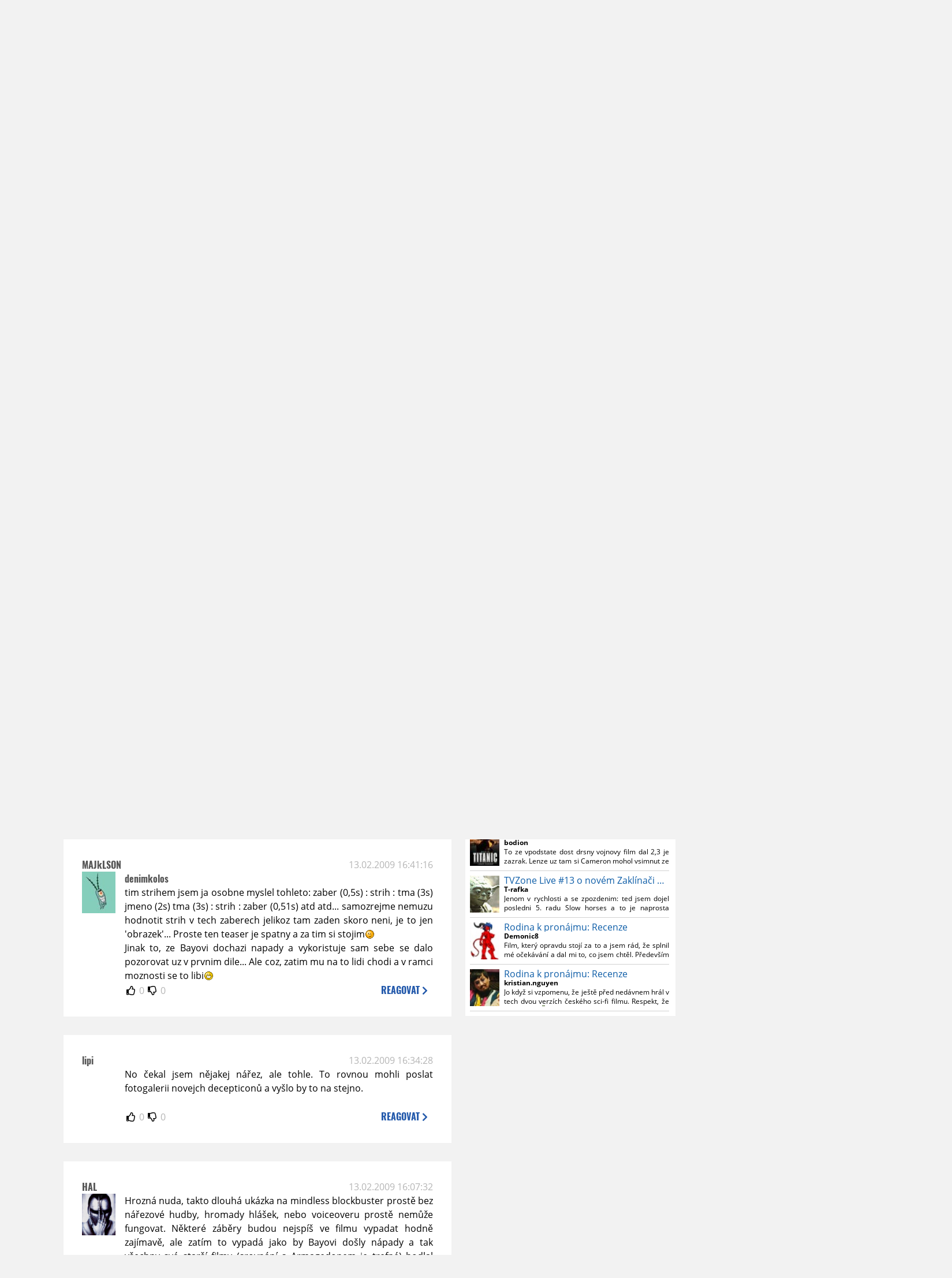

--- FILE ---
content_type: text/html; charset=UTF-8
request_url: https://www.moviezone.cz/clanek/14429-transformers-pomsta-porazenych-teaser/diskuze/11
body_size: 13320
content:
<!DOCTYPE html>
<html lang="cs">
	<head>
		<meta charset="utf-8" />
		<meta name="viewport" id="viewport" content="user-scalable=yes, width=device-width">
		<title>Trailery: Transformers: Pomsta poražených: Teaser | Diskuze | MovieZone.cz</title>
		<meta property="og:title" content="Trailery: Transformers: Pomsta poražených: Teaser | Diskuze | MovieZone.cz" />
				<meta property="og:type" content="article" />
		<meta property="og:site_name" content="Moviezone.cz" />
		<meta property="og:url" content="https://www.moviezone.cz/clanek/14429-transformers-pomsta-porazenych-teaser/diskuze/" />
		<meta property="og:description" content="Moviezone přináší filmové novinky, recenze filmů, trailery, teasery a další informace ze světa filmů a seriálů." />
		<meta name="description" content="Moviezone přináší filmové novinky, recenze filmů, trailery, teasery a další informace ze světa filmů a seriálů." />
		<meta name="keywords" content="moviezone, trailery, recenze filmu, filmové novinky, dvd filmy, teaser"/>
		<meta name="robots" content="all, follow" />
		<meta name="copyright" content="moviezone.cz" />
		<link rel="shortcut icon" href="https://www.moviezone.cz/favicon.ico" />
		<meta name="author" content="redakce; e-mail: redakce@moviezone.cz" />
		<meta name="google-site-verification" content="fu1XkWgEmRnZ2Ft8fBqLSzxKapsj84ZMu1GLdm6mXvY" />
				<meta property="fb:app_id" content="200197346665098" />
		<script type="text/javascript">	var USER_SUBSCRIBER = false; var MAIN_DOMAIN = '.moviezone.cz'; var MOBILE = false; var IOS = false; var AD_SEZNAM_MODE = false;</script>
					<script type="text/javascript" src="https://www.google.com/recaptcha/api.js" ></script>
					<script type="text/javascript" src="https://s0.2mdn.net/instream/html5/ima3.js" ></script>
					<script type="text/javascript" src="https://d.seznam.cz/recass/js/sznrecommend-measure.min.js" data-webid="28"></script>
					<script type="text/javascript" src="/js/all.js?t=1761391894" ></script>
				
					<link rel="stylesheet" href="/css/allLight.css?t=1729635680" type="text/css" />
							</head>
	<body>
					<form class="cookies jsCookieDiag" data-handler="cookie">
				<div>
					Užíváním této stránky souhlasíte s <b><a href="/vseobecne-podminky">všeobecnými podmínkami</a></b>.<br/> Tato stránka používá <b>cookies</b>.
					<button type="submit" class="jsCookieConfirm">rozumím</button>
				</div>
			</form>
				<div id="fb-root"></div>
		<script>
			(function (d, s, id) {
				var js, fjs = d.getElementsByTagName(s)[0];
				if (d.getElementById(id))
					return;
				js = d.createElement(s);
				js.id = id;
				js.src = "//connect.facebook.net/cs_CZ/sdk.js#xfbml=1&version=v2.8&appId=200197346665098";
				fjs.parentNode.insertBefore(js, fjs);
			}(document, 'script', 'facebook-jssdk'));
		</script>
			<div class="leaderboardAdBlock">
				<div>
											<div><center><div class="brandingLeftEar"><a href="https://www.falcon.cz/film/rodina-k-pronajmu/"><img src="/design/branding/rkpleft.jpg"></a></div><div class="brandingRightEar"><a href="https://www.falcon.cz/film/rodina-k-pronajmu/"><img src="/design/branding/rkpright.jpg"></a></div><div class="brandingTop"><a href="https://www.falcon.cz/film/rodina-k-pronajmu/"><img src="/design/branding/rkptop.jpg"></a></div><script type="text/javascript">document.body.className="branding";</script></center></div>									</div>
			</div>
			<div id="mainContainer" class="remodal-bg">
				<div class="overHeader"><div class="header"><div class="hamburgerMenu" data-tab-control-group="header" data-tab-toggle="1" data-tab-id="11"><i class="fa fa-bars"></i></div><div class="logo"><a href="https://www.moviezone.cz/"></a></div><form class="search" method="get" action="https://www.moviezone.cz/"><input class="jsHeadersearchinput" type="text" class="input-group" name="hledej" placeholder="Hledat..." ><button type="submit"><i class="fa fa-search" aria-hidden="true"></i></button></form><div class="userHeader"><a data-remodal-target="login" href="#">PŘIHLÁSIT</a><span class="gray hide-sm">&nbsp;|&nbsp;</span><br class="show-inline-sm" /><a data-remodal-target="register" href="#">REGISTROVAT</a></div></div><ul class="menu menu-primary"><li class="jsSubmenuSelector selected"	data-jsSubmenuSelector_id="0"	><a href="https://www.moviezone.cz/"><span class="fa fa-home fa-lg" aria-hidden="true"></span></a></li><li class="jsSubmenuSelector "	data-jsSubmenuSelector_id="1"	><a href="https://www.moviezone.cz/novinky">AKTUALITY</a></li><li class="jsSubmenuSelector "	data-jsSubmenuSelector_id="2"	><a href="https://www.moviezone.cz/recenze">RECENZE</a></li><li class="jsSubmenuSelector "	data-jsSubmenuSelector_id="3"	><a href="https://www.moviezone.cz/trailery">TRAILERY</a></li><li class="jsSubmenuSelector "	data-jsSubmenuSelector_id="4"	><a href="https://www.moviezone.cz/galerie">MULTIMEDIA</a></li><li class="jsSubmenuSelector "	data-jsSubmenuSelector_id="5"	><a href="https://www.moviezone.cz/blu-ray">DVD/BD</a></li><li class="jsSubmenuSelector "	data-jsSubmenuSelector_id="6"	><a href="https://www.moviezone.cz/redakce">O MOVIEZONE</a></li></ul><ul class="menu-responsive" data-tab-content-group="header" data-tab-id="11"><li><form class="search" method="get" action="https://www.moviezone.cz/"><input class="jsHeadersearchinput" type="text" class="input-group" name="hledej" placeholder="Hledat..." ><button type="submit"><i class="fa fa-search" aria-hidden="true"></i></button></form></li><li class="jsSubmenuResponsiveSelector "	data-jsSubmenuResponsiveSelector_id="1"><div>AKTUALITY<i class="fa fa-fw fa-chevron-right"></i></div><ul class="jsResponsiveSubmenu " data-jsResponsiveSubmenu_id="1"><li class=""><a href="https://www.moviezone.cz/novinky">NOVINKY</a></li><li class=""><a href="https://www.moviezone.cz/temata">TÉMATA</a></li><li class=""><a href="https://www.moviezone.cz/na-obzoru">NA OBZORU</a></li></ul></li><li class="jsSubmenuResponsiveSelector "	data-jsSubmenuResponsiveSelector_id="2"><div>RECENZE<i class="fa fa-fw fa-chevron-right"></i></div><ul class="jsResponsiveSubmenu " data-jsResponsiveSubmenu_id="2"><li class=""><a href="https://www.moviezone.cz/recenze">AKTUÁLNÍ RECENZE</a></li><li class=""><a href="https://www.moviezone.cz/vyhled_premier/ceske_kinopremiery/2026/01/">KINOVÝHLED</a></li><li class=""><a href="https://www.moviezone.cz/vim">VIM</a></li></ul></li><li class="jsSubmenuResponsiveSelector "	data-jsSubmenuResponsiveSelector_id="3"><div>TRAILERY<i class="fa fa-fw fa-chevron-right"></i></div><ul class="jsResponsiveSubmenu " data-jsResponsiveSubmenu_id="3"><li class=""><a href="https://www.moviezone.cz/trailery">TRAILERY</a></li><li class=""><a href="https://www.moviezone.cz/oldies">OLDIES</a></li></ul></li><li class="jsSubmenuResponsiveSelector "	data-jsSubmenuResponsiveSelector_id="4"><div>MULTIMEDIA<i class="fa fa-fw fa-chevron-right"></i></div><ul class="jsResponsiveSubmenu " data-jsResponsiveSubmenu_id="4"><li class=""><a href="https://www.moviezone.cz/galerie">GALERIE</a></li><li class=""><a href="https://www.moviezone.cz/video">VIDEO</a></li><li class=""><a href="https://www.moviezone.cz/mz-live">MZ LIVE!</a></li></ul></li><li class="jsSubmenuResponsiveSelector "	data-jsSubmenuResponsiveSelector_id="5"><div>DVD/BD<i class="fa fa-fw fa-chevron-right"></i></div><ul class="jsResponsiveSubmenu " data-jsResponsiveSubmenu_id="5"><li class=""><a href="https://www.moviezone.cz/blu-ray">BLU-RAY</a></li><li class=""><a href="https://www.moviezone.cz/dvd">NOVÁ DVD</a></li></ul></li><li class="jsSubmenuResponsiveSelector "	data-jsSubmenuResponsiveSelector_id="6"><div>O MOVIEZONE<i class="fa fa-fw fa-chevron-right"></i></div><ul class="jsResponsiveSubmenu " data-jsResponsiveSubmenu_id="6"><li class=""><a href="https://www.moviezone.cz/redakce">TIRÁŽ</a></li><li class=""><a href="https://www.moviezone.cz/faq">FAQ</a></li><li class=""><a href="https://www.moviezone.cz/statistiky">STATISTIKY</a></li><li class=""><a href="https://www.moviezone.cz/kontakt">KONTAKT</a></li></ul></li></ul></div><ul class="menu menu-secondary jsSubmenu" data-jsSubmenu_id="0" style=""><li><span>&nbsp;</span></li></ul><ul class="menu menu-secondary jsSubmenu" data-jsSubmenu_id="1" style="display:none"><li class=""><a href="https://www.moviezone.cz/novinky">NOVINKY</a></li><li class=""><a href="https://www.moviezone.cz/temata">TÉMATA</a></li><li class=""><a href="https://www.moviezone.cz/na-obzoru">NA OBZORU</a></li></ul><ul class="menu menu-secondary jsSubmenu" data-jsSubmenu_id="2" style="display:none"><li class=""><a href="https://www.moviezone.cz/recenze">AKTUÁLNÍ RECENZE</a></li><li class=""><a href="https://www.moviezone.cz/vyhled_premier/ceske_kinopremiery/2026/01/">KINOVÝHLED</a></li><li class=""><a href="https://www.moviezone.cz/vim">VIM</a></li></ul><ul class="menu menu-secondary jsSubmenu" data-jsSubmenu_id="3" style="display:none"><li class=""><a href="https://www.moviezone.cz/trailery">TRAILERY</a></li><li class=""><a href="https://www.moviezone.cz/oldies">OLDIES</a></li></ul><ul class="menu menu-secondary jsSubmenu" data-jsSubmenu_id="4" style="display:none"><li class=""><a href="https://www.moviezone.cz/galerie">GALERIE</a></li><li class=""><a href="https://www.moviezone.cz/video">VIDEO</a></li><li class=""><a href="https://www.moviezone.cz/mz-live">MZ LIVE!</a></li></ul><ul class="menu menu-secondary jsSubmenu" data-jsSubmenu_id="5" style="display:none"><li class=""><a href="https://www.moviezone.cz/blu-ray">BLU-RAY</a></li><li class=""><a href="https://www.moviezone.cz/dvd">NOVÁ DVD</a></li></ul><ul class="menu menu-secondary jsSubmenu" data-jsSubmenu_id="6" style="display:none"><li class=""><a href="https://www.moviezone.cz/redakce">TIRÁŽ</a></li><li class=""><a href="https://www.moviezone.cz/faq">FAQ</a></li><li class=""><a href="https://www.moviezone.cz/statistiky">STATISTIKY</a></li><li class=""><a href="https://www.moviezone.cz/kontakt">KONTAKT</a></li></ul>
				<div><center></center></div>				<div class="container">
					<h1 class="mainHeader" >
			Diskuze k článku
	
	<b>			<a href="https://film.moviezone.cz/transformers-pomsta-porazenych/trailery">
				Transformers: Pomsta poražených: Teaser			</a>
			</b></h1>


<div class="page-primary">
	<div class="ttab commentNewFullCounter">
		<span class="trow">
			<span class="tcell commentNewCounter">příspěvky <span class="nowrap">201 - 220</span></span>
			<span class="tcell commentNewPager">
				<div class="mypager"><ul><li class="prev"><a href="https://www.moviezone.cz/clanek/14429-transformers-pomsta-porazenych-teaser/diskuze/10"><i class="fa fa-fw fa-chevron-circle-left"></i></a></li><li><a href="https://www.moviezone.cz/clanek/14429-transformers-pomsta-porazenych-teaser/diskuze/1">1</a></li><li><a href="https://www.moviezone.cz/clanek/14429-transformers-pomsta-porazenych-teaser/diskuze/2">2</a></li><li>.</li><li><a href="https://www.moviezone.cz/clanek/14429-transformers-pomsta-porazenych-teaser/diskuze/10">10</a></li><li class="current" ><a href="https://www.moviezone.cz/clanek/14429-transformers-pomsta-porazenych-teaser/diskuze/11">11</a></li><li><a href="https://www.moviezone.cz/clanek/14429-transformers-pomsta-porazenych-teaser/diskuze/12">12</a></li><li class="next"><a href="https://www.moviezone.cz/clanek/14429-transformers-pomsta-porazenych-teaser/diskuze/12"><i class="fa fa-fw fa-chevron-circle-right"></i></a></li></ul></div>
			</span>
			<span class="tcell commentNewWrite" data-show=".commentNew;.commentNewHide">
				Napsat <span class="nowrap">příspěvek<i class="fa fa-fw fa-chevron-right"></span></i>
			</span>
		</span>
	</div>
	<div style="display:none;" class="jsCommentNew commentNew schovano">
		<h2 class="jsCommentTitle">váš komentář</h2>
		<form data-handler="discussion">
			<input type="hidden" name="id" value="14429">
			<input type="hidden" name="editId">
			<input type="hidden" name="type" value="1">
			<input type="hidden" name="replyTo">
			<div class="jsReplyToViewer replyToViewer">
				<div class="content">
					<img class="icon" src=""/>
					<div class="text"></div>
				</div>
				<div class="clearfix"></div>
				<div class="cancel" data-cancel-reply>
					zrušit <i class="fa fa-times"></i>
				</div>
				<div class="clearfix"></div>
			</div>
			<input name="title" placeholder="Nadpis komentáře"><br/>
			<textarea name="comment" class="wysibbeditor"></textarea><br/>
			<span class="commentNewHide jsCommentHide"><i class="fa fa-fw fa-close"></i>zrušit</span>
			<button type="submit" >odeslat<i class="fa fa-fw fa-chevron-right"></i></button>
		</form>
	</div>
	
		

					<div id="comment_122833"
				 class="comment 				 				 ">

				<div class="user">
					<h3>
						<a style="white-space: nowrap;" class="userOffline" href="https://profil.moviezone.cz/MeaCulpa">
							MeaCulpa						</a>
					</h3>
					<a href="https://profil.moviezone.cz/MeaCulpa" style="position:relative">
						<img src="/design/placeholder.png" data-src="https://www.moviezone.cz/obr/dXNlckNvbW1lbnQvNzUzNjE" alt="MeaCulpa"/>
											</a>
				</div>
				<div class="content">
					<div class="date"><a target="_blank" href="/komentar/122833">13.02.2009 17:20:08</a>
						</div>
					<div class="hlpr">
						
												<div class="text">Nuda, nuda, nuda. Tempo je strašně pomalý a příjde mě to zbytečně přetemnělý. Transformers jsem měl za takovou popcorn blbinku, která se o temnotu ve stylu TDK snažit nebude. Každopádně ty triky vypadají dobře i na takhle kvalitním videu</div>
						<div style="display: none">
							<div class="jsEditId">122833</div>
							<div class="jsEditComment">Nuda, nuda, nuda. Tempo je strašně pomalý a příjde mě to zbytečně přetemnělý. Transformers jsem měl za takovou popcorn blbinku, která se o temnotu ve stylu TDK snažit nebude. Každopádně ty triky vypadají dobře i na takhle kvalitním videu</div>
							<div class="jsEditTitle"></div>
							<div class="jsEditReplyTo"></div>
						</div>
					</div>

					<table>
						<tr>
							<td>
								<form data-handler="votecom" data-voter="122833" class="thumbs">
									<input type="hidden" name="id" value="122833"/>
									<input type="hidden" name="vote"/>
									<i class="fa-fw far fa-thumbs-up" data-vote="1"/></i>
									<span data-thumbsUp>0</span>
									<i class="fa-fw far fa-thumbs-down" data-vote="-1"/></i>
									<span data-thumbsDown>0</span>
																</div>

								</form>
															</td><td>
								<div class="react" data-comment-reply="122833" data-show=".commentNew;.commentNewHide">
									reagovat <i class="fa fa-chevron-right"></i>
								</div>
							</td>
						</tr>
					</table>

					<div class="comment-control-area">
																													</div>
				</div>
			</div>
					<div id="comment_122832"
				 class="comment 				 				 ">

				<div class="user">
					<h3>
						<a style="white-space: nowrap;" class="userOffline" href="https://profil.moviezone.cz/speedy.mail">
							speedy.mail						</a>
					</h3>
					<a href="https://profil.moviezone.cz/speedy.mail" style="position:relative">
						<img src="/design/placeholder.png" data-src="https://www.moviezone.cz/obr/dXNlckNvbW1lbnQvMjE3OTgw" alt="speedy.mail"/>
											</a>
				</div>
				<div class="content">
					<div class="date"><a target="_blank" href="/komentar/122832">13.02.2009 17:08:55</a>
						</div>
					<div class="hlpr">
						
													<h3>popicek </h3>
												<div class="text">Podaří. <img class="smiley" src="/design/smileys/1.gif" alt=":)" /></div>
						<div style="display: none">
							<div class="jsEditId">122832</div>
							<div class="jsEditComment">Podaří. *:)*</div>
							<div class="jsEditTitle">popicek </div>
							<div class="jsEditReplyTo"></div>
						</div>
					</div>

					<table>
						<tr>
							<td>
								<form data-handler="votecom" data-voter="122832" class="thumbs">
									<input type="hidden" name="id" value="122832"/>
									<input type="hidden" name="vote"/>
									<i class="fa-fw far fa-thumbs-up" data-vote="1"/></i>
									<span data-thumbsUp>0</span>
									<i class="fa-fw far fa-thumbs-down" data-vote="-1"/></i>
									<span data-thumbsDown>0</span>
																</div>

								</form>
															</td><td>
								<div class="react" data-comment-reply="122832" data-show=".commentNew;.commentNewHide">
									reagovat <i class="fa fa-chevron-right"></i>
								</div>
							</td>
						</tr>
					</table>

					<div class="comment-control-area">
																													</div>
				</div>
			</div>
					<div id="comment_122831"
				 class="comment ban				 				 ">

				<div class="user">
					<h3>
						<a style="white-space: nowrap;" class="userOffline" href="https://profil.moviezone.cz/popicek">
							popicek						</a>
					</h3>
					<a href="https://profil.moviezone.cz/popicek" style="position:relative">
						<img src="/design/placeholder.png" data-src="https://www.moviezone.cz/obr/dXNlckNvbW1lbnQvMjE0MDA4" alt="popicek"/>
											</a>
				</div>
				<div class="content">
					<div class="date"><a target="_blank" href="/komentar/122831">13.02.2009 17:01:50</a>
						</div>
					<div class="hlpr">
						
													<h3>popik</h3>
												<div class="text">Vsichni preci vedi ze Bay neni kdovijak komplexni reziser ale kdyz jde o popcorn nema konkurenci. Jen mam strach ze ve dvojce uz se mu nepodari tolik vyvazit humor a akci jako v jednicce. (nekde jsem cetl ze to chce udelat temnejsi a to by byl ten nejvetsi pruser co by mohl udelat)</div>
						<div style="display: none">
							<div class="jsEditId">122831</div>
							<div class="jsEditComment">Vsichni preci vedi ze Bay neni kdovijak komplexni reziser ale kdyz jde o popcorn nema konkurenci. Jen mam strach ze ve dvojce uz se mu nepodari tolik vyvazit humor a akci jako v jednicce. (nekde jsem cetl ze to chce udelat temnejsi a to by byl ten nejvetsi pruser co by mohl udelat)</div>
							<div class="jsEditTitle">popik</div>
							<div class="jsEditReplyTo"></div>
						</div>
					</div>

					<table>
						<tr>
							<td>
								<form data-handler="votecom" data-voter="122831" class="thumbs">
									<input type="hidden" name="id" value="122831"/>
									<input type="hidden" name="vote"/>
									<i class="fa-fw far fa-thumbs-up" data-vote="1"/></i>
									<span data-thumbsUp>0</span>
									<i class="fa-fw far fa-thumbs-down" data-vote="-1"/></i>
									<span data-thumbsDown>0</span>
																</div>

								</form>
															</td><td>
								<div class="react" data-comment-reply="122831" data-show=".commentNew;.commentNewHide">
									reagovat <i class="fa fa-chevron-right"></i>
								</div>
							</td>
						</tr>
					</table>

					<div class="comment-control-area">
																													</div>
				</div>
			</div>
					<div id="comment_122830"
				 class="comment 				 admin				 ">

				<div class="user">
					<h3>
						<a style="white-space: nowrap;" class="userOffline" href="https://profil.moviezone.cz/Cival">
							Cival						</a>
					</h3>
					<a href="https://profil.moviezone.cz/Cival" style="position:relative">
						<img src="/design/placeholder.png" data-src="https://www.moviezone.cz/obr/dXNlckNvbW1lbnQvMjA0MjQ1" alt="Cival"/>
											</a>
				</div>
				<div class="content">
					<div class="date"><a target="_blank" href="/komentar/122830">13.02.2009 16:59:59</a>
						</div>
					<div class="hlpr">
						
												<div class="text">Ja trochu souhlasim s denimkolosem... ono to ma opravdu spis jen rozdrazdit, neukazat v podstate nic nez jen par vyjevu, nejdriv dlouhych a "nudnych", pak pomalu gradovat, ale vlastne nic neukazat. Ja myslim, ze V HD to bude docela zabirat...</div>
						<div style="display: none">
							<div class="jsEditId">122830</div>
							<div class="jsEditComment">Ja trochu souhlasim s denimkolosem... ono to ma opravdu spis jen rozdrazdit, neukazat v podstate nic nez jen par vyjevu, nejdriv dlouhych a "nudnych", pak pomalu gradovat, ale vlastne nic neukazat. Ja myslim, ze V HD to bude docela zabirat...</div>
							<div class="jsEditTitle"></div>
							<div class="jsEditReplyTo"></div>
						</div>
					</div>

					<table>
						<tr>
							<td>
								<form data-handler="votecom" data-voter="122830" class="thumbs">
									<input type="hidden" name="id" value="122830"/>
									<input type="hidden" name="vote"/>
									<i class="fa-fw far fa-thumbs-up" data-vote="1"/></i>
									<span data-thumbsUp>0</span>
									<i class="fa-fw far fa-thumbs-down" data-vote="-1"/></i>
									<span data-thumbsDown>0</span>
																</div>

								</form>
															</td><td>
								<div class="react" data-comment-reply="122830" data-show=".commentNew;.commentNewHide">
									reagovat <i class="fa fa-chevron-right"></i>
								</div>
							</td>
						</tr>
					</table>

					<div class="comment-control-area">
																													</div>
				</div>
			</div>
					<div id="comment_122829"
				 class="comment 				 				 ">

				<div class="user">
					<h3>
						<a style="white-space: nowrap;" class="userOffline" href="https://profil.moviezone.cz/MAJkLSON">
							MAJkLSON						</a>
					</h3>
					<a href="https://profil.moviezone.cz/MAJkLSON" style="position:relative">
						<img src="/design/placeholder.png" data-src="https://www.moviezone.cz/obr/dXNlckNvbW1lbnQvMjM5Mjc2" alt="MAJkLSON"/>
											</a>
				</div>
				<div class="content">
					<div class="date"><a target="_blank" href="/komentar/122829">13.02.2009 16:41:16</a>
						</div>
					<div class="hlpr">
						
													<h3>denimkolos</h3>
												<div class="text">tim strihem jsem ja osobne myslel tohleto: zaber (0,5s) : strih : tma (3s) jmeno (2s) tma (3s) : strih : zaber (0,51s) atd atd... samozrejme nemuzu hodnotit strih v tech zaberech jelikoz tam zaden skoro neni, je to jen 'obrazek'... Proste ten teaser je spatny a za tim si stojim<img class="smiley" src="/design/smileys/2.gif" alt=";)" /><br />
Jinak to, ze Bayovi dochazi napady a vykoristuje sam sebe se dalo pozorovat uz v prvnim dile... Ale coz, zatim mu na to lidi chodi a v ramci moznosti se to libi<img class="smiley" src="/design/smileys/4.gif" alt=":D" /></div>
						<div style="display: none">
							<div class="jsEditId">122829</div>
							<div class="jsEditComment">tim strihem jsem ja osobne myslel tohleto: zaber (0,5s) : strih : tma (3s) jmeno (2s) tma (3s) : strih : zaber (0,51s) atd atd... samozrejme nemuzu hodnotit strih v tech zaberech jelikoz tam zaden skoro neni, je to jen 'obrazek'... Proste ten teaser je spatny a za tim si stojim*;)*
Jinak to, ze Bayovi dochazi napady a vykoristuje sam sebe se dalo pozorovat uz v prvnim dile... Ale coz, zatim mu na to lidi chodi a v ramci moznosti se to libi*:D*</div>
							<div class="jsEditTitle">denimkolos</div>
							<div class="jsEditReplyTo"></div>
						</div>
					</div>

					<table>
						<tr>
							<td>
								<form data-handler="votecom" data-voter="122829" class="thumbs">
									<input type="hidden" name="id" value="122829"/>
									<input type="hidden" name="vote"/>
									<i class="fa-fw far fa-thumbs-up" data-vote="1"/></i>
									<span data-thumbsUp>0</span>
									<i class="fa-fw far fa-thumbs-down" data-vote="-1"/></i>
									<span data-thumbsDown>0</span>
																</div>

								</form>
															</td><td>
								<div class="react" data-comment-reply="122829" data-show=".commentNew;.commentNewHide">
									reagovat <i class="fa fa-chevron-right"></i>
								</div>
							</td>
						</tr>
					</table>

					<div class="comment-control-area">
																													</div>
				</div>
			</div>
					<div id="comment_122827"
				 class="comment 				 				 ">

				<div class="user">
					<h3>
						<a style="white-space: nowrap;" class="userOffline" href="https://profil.moviezone.cz/lipi">
							lipi						</a>
					</h3>
					<a href="https://profil.moviezone.cz/lipi" style="position:relative">
						<img src="/design/placeholder.png" data-src="https://www.moviezone.cz/obr/dXNlckNvbW1lbnQvMA" alt="lipi"/>
											</a>
				</div>
				<div class="content">
					<div class="date"><a target="_blank" href="/komentar/122827">13.02.2009 16:34:28</a>
						</div>
					<div class="hlpr">
						
												<div class="text">No čekal jsem nějakej nářez, ale tohle. To rovnou mohli poslat fotogalerii novejch decepticonů a vyšlo by to na stejno.</div>
						<div style="display: none">
							<div class="jsEditId">122827</div>
							<div class="jsEditComment">No čekal jsem nějakej nářez, ale tohle. To rovnou mohli poslat fotogalerii novejch decepticonů a vyšlo by to na stejno.</div>
							<div class="jsEditTitle"></div>
							<div class="jsEditReplyTo"></div>
						</div>
					</div>

					<table>
						<tr>
							<td>
								<form data-handler="votecom" data-voter="122827" class="thumbs">
									<input type="hidden" name="id" value="122827"/>
									<input type="hidden" name="vote"/>
									<i class="fa-fw far fa-thumbs-up" data-vote="1"/></i>
									<span data-thumbsUp>0</span>
									<i class="fa-fw far fa-thumbs-down" data-vote="-1"/></i>
									<span data-thumbsDown>0</span>
																</div>

								</form>
															</td><td>
								<div class="react" data-comment-reply="122827" data-show=".commentNew;.commentNewHide">
									reagovat <i class="fa fa-chevron-right"></i>
								</div>
							</td>
						</tr>
					</table>

					<div class="comment-control-area">
																													</div>
				</div>
			</div>
					<div id="comment_122823"
				 class="comment 				 				 ">

				<div class="user">
					<h3>
						<a style="white-space: nowrap;" class="userOffline" href="https://profil.moviezone.cz/HAL">
							HAL						</a>
					</h3>
					<a href="https://profil.moviezone.cz/HAL" style="position:relative">
						<img src="/design/placeholder.png" data-src="https://www.moviezone.cz/obr/dXNlckNvbW1lbnQvMjY3NTA2" alt="HAL"/>
											</a>
				</div>
				<div class="content">
					<div class="date"><a target="_blank" href="/komentar/122823">13.02.2009 16:07:32</a>
						</div>
					<div class="hlpr">
						
												<div class="text">Hrozná nuda, takto dlouhá ukázka na mindless blockbuster prostě bez nářezové hudby, hromady hlášek, nebo voiceoveru prostě nemůže fungovat. Některé záběry budou nejspíš ve filmu vypadat hodně zajímavě, ale zatím to vypadá jako by Bayovi došly nápady a tak všechny své starší filmy (srovnání s Armagedonem je trefné) hodlal totálně vyvařit... a umocnit na druhou.<br />
<br />
<b>denimkolos</b><br />
"robia to ludia od vachu, a nevzniklo to na stole za jeden den"<br />
No a co? Když se to někomu nelíbí tak má právo si to zkritizovat podle libosti, je jen na něm jak si to vyargumentuje. A bezmyšlenkovité naplácání předlouhých záběrů (byť s fajn obsahem) jen tak volně za sebe vážně není nic co by mělo tendence lidi nějak extrémně zvedat ze židle.</div>
						<div style="display: none">
							<div class="jsEditId">122823</div>
							<div class="jsEditComment">Hrozná nuda, takto dlouhá ukázka na mindless blockbuster prostě bez nářezové hudby, hromady hlášek, nebo voiceoveru prostě nemůže fungovat. Některé záběry budou nejspíš ve filmu vypadat hodně zajímavě, ale zatím to vypadá jako by Bayovi došly nápady a tak všechny své starší filmy (srovnání s Armagedonem je trefné) hodlal totálně vyvařit... a umocnit na druhou.

[b]denimkolos[/b]
"robia to ludia od vachu, a nevzniklo to na stole za jeden den"
No a co? Když se to někomu nelíbí tak má právo si to zkritizovat podle libosti, je jen na něm jak si to vyargumentuje. A bezmyšlenkovité naplácání předlouhých záběrů (byť s fajn obsahem) jen tak volně za sebe vážně není nic co by mělo tendence lidi nějak extrémně zvedat ze židle.</div>
							<div class="jsEditTitle"></div>
							<div class="jsEditReplyTo"></div>
						</div>
					</div>

					<table>
						<tr>
							<td>
								<form data-handler="votecom" data-voter="122823" class="thumbs">
									<input type="hidden" name="id" value="122823"/>
									<input type="hidden" name="vote"/>
									<i class="fa-fw far fa-thumbs-up" data-vote="1"/></i>
									<span data-thumbsUp>0</span>
									<i class="fa-fw far fa-thumbs-down" data-vote="-1"/></i>
									<span data-thumbsDown>0</span>
																</div>

								</form>
															</td><td>
								<div class="react" data-comment-reply="122823" data-show=".commentNew;.commentNewHide">
									reagovat <i class="fa fa-chevron-right"></i>
								</div>
							</td>
						</tr>
					</table>

					<div class="comment-control-area">
																													</div>
				</div>
			</div>
					<div id="comment_122822"
				 class="comment ban				 				 ">

				<div class="user">
					<h3>
						<a style="white-space: nowrap;" class="userOffline" href="https://profil.moviezone.cz/TheDarKnight">
							TheDarKnight						</a>
					</h3>
					<a href="https://profil.moviezone.cz/TheDarKnight" style="position:relative">
						<img src="/design/placeholder.png" data-src="https://www.moviezone.cz/obr/dXNlckNvbW1lbnQvNzgxMTM" alt="TheDarKnight"/>
											</a>
				</div>
				<div class="content">
					<div class="date"><a target="_blank" href="/komentar/122822">13.02.2009 16:05:44</a>
						</div>
					<div class="hlpr">
						
												<div class="text">tak já dávám 5* i když sem toho taky moc neviděl. Ale Bayovi věřím a věřit budu..<img class="smiley" src="/design/smileys/5.gif" alt="8)" /><img class="smiley" src="/design/smileys/9.gif" alt=":+" /></div>
						<div style="display: none">
							<div class="jsEditId">122822</div>
							<div class="jsEditComment">tak já dávám 5* i když sem toho taky moc neviděl. Ale Bayovi věřím a věřit budu..*8)**:+*</div>
							<div class="jsEditTitle"></div>
							<div class="jsEditReplyTo"></div>
						</div>
					</div>

					<table>
						<tr>
							<td>
								<form data-handler="votecom" data-voter="122822" class="thumbs">
									<input type="hidden" name="id" value="122822"/>
									<input type="hidden" name="vote"/>
									<i class="fa-fw far fa-thumbs-up" data-vote="1"/></i>
									<span data-thumbsUp>0</span>
									<i class="fa-fw far fa-thumbs-down" data-vote="-1"/></i>
									<span data-thumbsDown>0</span>
																</div>

								</form>
															</td><td>
								<div class="react" data-comment-reply="122822" data-show=".commentNew;.commentNewHide">
									reagovat <i class="fa fa-chevron-right"></i>
								</div>
							</td>
						</tr>
					</table>

					<div class="comment-control-area">
																													</div>
				</div>
			</div>
					<div id="comment_122821"
				 class="comment 				 admin				 ">

				<div class="user">
					<h3>
						<a style="white-space: nowrap;" class="userOffline" href="https://profil.moviezone.cz/duro">
							duro						</a>
					</h3>
					<a href="https://profil.moviezone.cz/duro" style="position:relative">
						<img src="/design/placeholder.png" data-src="https://www.moviezone.cz/obr/dXNlckNvbW1lbnQvMjU2ODE3" alt="duro"/>
											</a>
				</div>
				<div class="content">
					<div class="date"><a target="_blank" href="/komentar/122821">13.02.2009 16:04:08</a>
						</div>
					<div class="hlpr">
						
												<div class="text">Už v jednotke Bay hrozne vykrádal sám seba. Teraz to platí dupľom. Začne to Armageddonom, potom je tam Pearl Harbor... a potom už len plechy, aké sme videli v prvej časti. </div>
						<div style="display: none">
							<div class="jsEditId">122821</div>
							<div class="jsEditComment">Už v jednotke Bay hrozne vykrádal sám seba. Teraz to platí dupľom. Začne to Armageddonom, potom je tam Pearl Harbor... a potom už len plechy, aké sme videli v prvej časti. </div>
							<div class="jsEditTitle"></div>
							<div class="jsEditReplyTo"></div>
						</div>
					</div>

					<table>
						<tr>
							<td>
								<form data-handler="votecom" data-voter="122821" class="thumbs">
									<input type="hidden" name="id" value="122821"/>
									<input type="hidden" name="vote"/>
									<i class="fa-fw far fa-thumbs-up" data-vote="1"/></i>
									<span data-thumbsUp>0</span>
									<i class="fa-fw far fa-thumbs-down" data-vote="-1"/></i>
									<span data-thumbsDown>0</span>
																</div>

								</form>
															</td><td>
								<div class="react" data-comment-reply="122821" data-show=".commentNew;.commentNewHide">
									reagovat <i class="fa fa-chevron-right"></i>
								</div>
							</td>
						</tr>
					</table>

					<div class="comment-control-area">
																													</div>
				</div>
			</div>
					<div id="comment_122819"
				 class="comment 				 				 ">

				<div class="user">
					<h3>
						<a style="white-space: nowrap;" class="userOffline" href="https://profil.moviezone.cz/denimkolos">
							denimkolos						</a>
					</h3>
					<a href="https://profil.moviezone.cz/denimkolos" style="position:relative">
						<img src="/design/placeholder.png" data-src="https://www.moviezone.cz/obr/dXNlckNvbW1lbnQvNzIwOTg" alt="denimkolos"/>
											</a>
				</div>
				<div class="content">
					<div class="date"><a target="_blank" href="/komentar/122819">13.02.2009 15:48:44</a>
						</div>
					<div class="hlpr">
						
												<div class="text">asi budem zniceny za tento nazor, ale neurazte sa: udivuje ma ako tu vacsina kritizuje strih. robia to ludia od vachu, a nevzniklo to na stole za jeden den. pochopim ak by tu bol z vas nejaky profesional (mozno aj je) ale toto mudrovanie o strasnom zostrihu je smiesne hlavne bez relevantnych podkladov a hlavne bezdovodne. nemusi byt vsetko podla mustry. za seba na nom nic zle nevidim. moze prekvapit nestandartna dlzka, ale na budovanie atmo ma zmysel. paci sa mi praca so zvukom. aj ked je teraz v shitnej kvalite, naznacuje ze v HD to bude radost pocuvat.</div>
						<div style="display: none">
							<div class="jsEditId">122819</div>
							<div class="jsEditComment">asi budem zniceny za tento nazor, ale neurazte sa: udivuje ma ako tu vacsina kritizuje strih. robia to ludia od vachu, a nevzniklo to na stole za jeden den. pochopim ak by tu bol z vas nejaky profesional (mozno aj je) ale toto mudrovanie o strasnom zostrihu je smiesne hlavne bez relevantnych podkladov a hlavne bezdovodne. nemusi byt vsetko podla mustry. za seba na nom nic zle nevidim. moze prekvapit nestandartna dlzka, ale na budovanie atmo ma zmysel. paci sa mi praca so zvukom. aj ked je teraz v shitnej kvalite, naznacuje ze v HD to bude radost pocuvat.</div>
							<div class="jsEditTitle"></div>
							<div class="jsEditReplyTo"></div>
						</div>
					</div>

					<table>
						<tr>
							<td>
								<form data-handler="votecom" data-voter="122819" class="thumbs">
									<input type="hidden" name="id" value="122819"/>
									<input type="hidden" name="vote"/>
									<i class="fa-fw far fa-thumbs-up" data-vote="1"/></i>
									<span data-thumbsUp>0</span>
									<i class="fa-fw far fa-thumbs-down" data-vote="-1"/></i>
									<span data-thumbsDown>0</span>
																</div>

								</form>
															</td><td>
								<div class="react" data-comment-reply="122819" data-show=".commentNew;.commentNewHide">
									reagovat <i class="fa fa-chevron-right"></i>
								</div>
							</td>
						</tr>
					</table>

					<div class="comment-control-area">
																													</div>
				</div>
			</div>
					<div id="comment_122817"
				 class="comment 				 				 ">

				<div class="user">
					<h3>
						<a style="white-space: nowrap;" class="userOffline" href="https://profil.moviezone.cz/mikosuo">
							mikosuo						</a>
					</h3>
					<a href="https://profil.moviezone.cz/mikosuo" style="position:relative">
						<img src="/design/placeholder.png" data-src="https://www.moviezone.cz/obr/dXNlckNvbW1lbnQvMTE1MzI0" alt="mikosuo"/>
											</a>
				</div>
				<div class="content">
					<div class="date"><a target="_blank" href="/komentar/122817">13.02.2009 15:40:43</a>
						</div>
					<div class="hlpr">
						
												<div class="text">tak toto bude proste bomba<br />
mne sa to veelmi pacilo aj ked ta kvalita <img class="smiley" src="/design/smileys/10.gif" alt=":-" /> ale inak to ma u mna 5*</div>
						<div style="display: none">
							<div class="jsEditId">122817</div>
							<div class="jsEditComment">tak toto bude proste bomba
mne sa to veelmi pacilo aj ked ta kvalita *:-* ale inak to ma u mna 5*</div>
							<div class="jsEditTitle"></div>
							<div class="jsEditReplyTo"></div>
						</div>
					</div>

					<table>
						<tr>
							<td>
								<form data-handler="votecom" data-voter="122817" class="thumbs">
									<input type="hidden" name="id" value="122817"/>
									<input type="hidden" name="vote"/>
									<i class="fa-fw far fa-thumbs-up" data-vote="1"/></i>
									<span data-thumbsUp>0</span>
									<i class="fa-fw far fa-thumbs-down" data-vote="-1"/></i>
									<span data-thumbsDown>0</span>
																</div>

								</form>
															</td><td>
								<div class="react" data-comment-reply="122817" data-show=".commentNew;.commentNewHide">
									reagovat <i class="fa fa-chevron-right"></i>
								</div>
							</td>
						</tr>
					</table>

					<div class="comment-control-area">
																													</div>
				</div>
			</div>
					<div id="comment_122815"
				 class="comment 				 				 ">

				<div class="user">
					<h3>
						<a style="white-space: nowrap;" class="userOffline" href="https://profil.moviezone.cz/crimson_moon">
							crimson_moon						</a>
					</h3>
					<a href="https://profil.moviezone.cz/crimson_moon" style="position:relative">
						<img src="/design/placeholder.png" data-src="https://www.moviezone.cz/obr/dXNlckNvbW1lbnQvMjE2Njg3" alt="crimson_moon"/>
											</a>
				</div>
				<div class="content">
					<div class="date"><a target="_blank" href="/komentar/122815">13.02.2009 14:55:21</a>
						</div>
					<div class="hlpr">
						
												<div class="text">zatim nemuzu hodnotit, pac tam nic nejde videt <img class="smiley" src="/design/smileys/4.gif" alt=":D" /><img class="smiley" src="/design/smileys/4.gif" alt=":D" /></div>
						<div style="display: none">
							<div class="jsEditId">122815</div>
							<div class="jsEditComment">zatim nemuzu hodnotit, pac tam nic nejde videt *:D**:D*</div>
							<div class="jsEditTitle"></div>
							<div class="jsEditReplyTo"></div>
						</div>
					</div>

					<table>
						<tr>
							<td>
								<form data-handler="votecom" data-voter="122815" class="thumbs">
									<input type="hidden" name="id" value="122815"/>
									<input type="hidden" name="vote"/>
									<i class="fa-fw far fa-thumbs-up" data-vote="1"/></i>
									<span data-thumbsUp>0</span>
									<i class="fa-fw far fa-thumbs-down" data-vote="-1"/></i>
									<span data-thumbsDown>0</span>
																</div>

								</form>
															</td><td>
								<div class="react" data-comment-reply="122815" data-show=".commentNew;.commentNewHide">
									reagovat <i class="fa fa-chevron-right"></i>
								</div>
							</td>
						</tr>
					</table>

					<div class="comment-control-area">
																													</div>
				</div>
			</div>
					<div id="comment_122812"
				 class="comment 				 				 ">

				<div class="user">
					<h3>
						<a style="white-space: nowrap;" class="userOffline" href="https://profil.moviezone.cz/Standish">
							Standish						</a>
					</h3>
					<a href="https://profil.moviezone.cz/Standish" style="position:relative">
						<img src="/design/placeholder.png" data-src="https://www.moviezone.cz/obr/dXNlckNvbW1lbnQvOTg4NjQ" alt="Standish"/>
											</a>
				</div>
				<div class="content">
					<div class="date"><a target="_blank" href="/komentar/122812">13.02.2009 14:39:49</a>
						</div>
					<div class="hlpr">
						
													<h3>Totální destrukce</h3>
												<div class="text">Mně to nudné vůbec nepřipadá, každou chvíli jsem se těšil na to, jaký záběr bude následovat, pro mě jasných 5*.</div>
						<div style="display: none">
							<div class="jsEditId">122812</div>
							<div class="jsEditComment">Mně to nudné vůbec nepřipadá, každou chvíli jsem se těšil na to, jaký záběr bude následovat, pro mě jasných 5*.</div>
							<div class="jsEditTitle">Totální destrukce</div>
							<div class="jsEditReplyTo"></div>
						</div>
					</div>

					<table>
						<tr>
							<td>
								<form data-handler="votecom" data-voter="122812" class="thumbs">
									<input type="hidden" name="id" value="122812"/>
									<input type="hidden" name="vote"/>
									<i class="fa-fw far fa-thumbs-up" data-vote="1"/></i>
									<span data-thumbsUp>0</span>
									<i class="fa-fw far fa-thumbs-down" data-vote="-1"/></i>
									<span data-thumbsDown>0</span>
																</div>

								</form>
															</td><td>
								<div class="react" data-comment-reply="122812" data-show=".commentNew;.commentNewHide">
									reagovat <i class="fa fa-chevron-right"></i>
								</div>
							</td>
						</tr>
					</table>

					<div class="comment-control-area">
																													</div>
				</div>
			</div>
					<div id="comment_122810"
				 class="comment 				 				 ">

				<div class="user">
					<h3>
						<a style="white-space: nowrap;" class="userOffline" href="https://profil.moviezone.cz/vZe%C4%8D">
							vZeč						</a>
					</h3>
					<a href="https://profil.moviezone.cz/vZe%C4%8D" style="position:relative">
						<img src="/design/placeholder.png" data-src="https://www.moviezone.cz/obr/dXNlckNvbW1lbnQvMjA1MDQx" alt="vZeč"/>
											</a>
				</div>
				<div class="content">
					<div class="date"><a target="_blank" href="/komentar/122810">13.02.2009 14:30:08</a>
						</div>
					<div class="hlpr">
						
												<div class="text">pět hvězd, u mě jasný, ty záběry vypadaj naprosto dokonale... nevim, proč někomu vadí pomalé tempo, vždyť to hlavní to ukazuje měrou vrchovatou...</div>
						<div style="display: none">
							<div class="jsEditId">122810</div>
							<div class="jsEditComment">pět hvězd, u mě jasný, ty záběry vypadaj naprosto dokonale... nevim, proč někomu vadí pomalé tempo, vždyť to hlavní to ukazuje měrou vrchovatou...</div>
							<div class="jsEditTitle"></div>
							<div class="jsEditReplyTo"></div>
						</div>
					</div>

					<table>
						<tr>
							<td>
								<form data-handler="votecom" data-voter="122810" class="thumbs">
									<input type="hidden" name="id" value="122810"/>
									<input type="hidden" name="vote"/>
									<i class="fa-fw far fa-thumbs-up" data-vote="1"/></i>
									<span data-thumbsUp>0</span>
									<i class="fa-fw far fa-thumbs-down" data-vote="-1"/></i>
									<span data-thumbsDown>0</span>
																</div>

								</form>
															</td><td>
								<div class="react" data-comment-reply="122810" data-show=".commentNew;.commentNewHide">
									reagovat <i class="fa fa-chevron-right"></i>
								</div>
							</td>
						</tr>
					</table>

					<div class="comment-control-area">
																													</div>
				</div>
			</div>
					<div id="comment_122809"
				 class="comment 				 				 ">

				<div class="user">
					<h3>
						<a style="white-space: nowrap;" class="userOffline" href="https://profil.moviezone.cz/strangercz">
							strangercz						</a>
					</h3>
					<a href="https://profil.moviezone.cz/strangercz" style="position:relative">
						<img src="/design/placeholder.png" data-src="https://www.moviezone.cz/obr/dXNlckNvbW1lbnQvNDA1MTc" alt="strangercz"/>
											</a>
				</div>
				<div class="content">
					<div class="date"><a target="_blank" href="/komentar/122809">13.02.2009 14:29:17</a>
						</div>
					<div class="hlpr">
						
												<div class="text">nuda <img class="smiley" src="/design/smileys/10.gif" alt=":-" /></div>
						<div style="display: none">
							<div class="jsEditId">122809</div>
							<div class="jsEditComment">nuda *:-*</div>
							<div class="jsEditTitle"></div>
							<div class="jsEditReplyTo"></div>
						</div>
					</div>

					<table>
						<tr>
							<td>
								<form data-handler="votecom" data-voter="122809" class="thumbs">
									<input type="hidden" name="id" value="122809"/>
									<input type="hidden" name="vote"/>
									<i class="fa-fw far fa-thumbs-up" data-vote="1"/></i>
									<span data-thumbsUp>0</span>
									<i class="fa-fw far fa-thumbs-down" data-vote="-1"/></i>
									<span data-thumbsDown>0</span>
																</div>

								</form>
															</td><td>
								<div class="react" data-comment-reply="122809" data-show=".commentNew;.commentNewHide">
									reagovat <i class="fa fa-chevron-right"></i>
								</div>
							</td>
						</tr>
					</table>

					<div class="comment-control-area">
																													</div>
				</div>
			</div>
					<div id="comment_122807"
				 class="comment 				 				 ">

				<div class="user">
					<h3>
						<a style="white-space: nowrap;" class="userOffline" href="https://profil.moviezone.cz/Fluke">
							Fluke						</a>
					</h3>
					<a href="https://profil.moviezone.cz/Fluke" style="position:relative">
						<img src="/design/placeholder.png" data-src="https://www.moviezone.cz/obr/dXNlckNvbW1lbnQvODM0MDY" alt="Fluke"/>
											</a>
				</div>
				<div class="content">
					<div class="date"><a target="_blank" href="/komentar/122807">13.02.2009 14:24:21</a>
						</div>
					<div class="hlpr">
						
												<div class="text">Působí to moc jako slepenec záběrů bez nějakýho nápadu:/</div>
						<div style="display: none">
							<div class="jsEditId">122807</div>
							<div class="jsEditComment">Působí to moc jako slepenec záběrů bez nějakýho nápadu:/</div>
							<div class="jsEditTitle"></div>
							<div class="jsEditReplyTo"></div>
						</div>
					</div>

					<table>
						<tr>
							<td>
								<form data-handler="votecom" data-voter="122807" class="thumbs">
									<input type="hidden" name="id" value="122807"/>
									<input type="hidden" name="vote"/>
									<i class="fa-fw far fa-thumbs-up" data-vote="1"/></i>
									<span data-thumbsUp>0</span>
									<i class="fa-fw far fa-thumbs-down" data-vote="-1"/></i>
									<span data-thumbsDown>0</span>
																</div>

								</form>
															</td><td>
								<div class="react" data-comment-reply="122807" data-show=".commentNew;.commentNewHide">
									reagovat <i class="fa fa-chevron-right"></i>
								</div>
							</td>
						</tr>
					</table>

					<div class="comment-control-area">
																													</div>
				</div>
			</div>
					<div id="comment_122806"
				 class="comment 				 				 ">

				<div class="user">
					<h3>
						<a style="white-space: nowrap;" class="userOffline" href="https://profil.moviezone.cz/MAJkLSON">
							MAJkLSON						</a>
					</h3>
					<a href="https://profil.moviezone.cz/MAJkLSON" style="position:relative">
						<img src="/design/placeholder.png" data-src="https://www.moviezone.cz/obr/dXNlckNvbW1lbnQvMjM5Mjc2" alt="MAJkLSON"/>
											</a>
				</div>
				<div class="content">
					<div class="date"><a target="_blank" href="/komentar/122806">13.02.2009 14:17:03</a>
						</div>
					<div class="hlpr">
						
												<div class="text">Strasne prodlevy a strasny strih... takhle preci nemuze vypadat teaser k rychle, popkornove, svezi, akcni pecce<img class="smiley" src="/design/smileys/10.gif" alt=":-" /></div>
						<div style="display: none">
							<div class="jsEditId">122806</div>
							<div class="jsEditComment">Strasne prodlevy a strasny strih... takhle preci nemuze vypadat teaser k rychle, popkornove, svezi, akcni pecce*:-*</div>
							<div class="jsEditTitle"></div>
							<div class="jsEditReplyTo"></div>
						</div>
					</div>

					<table>
						<tr>
							<td>
								<form data-handler="votecom" data-voter="122806" class="thumbs">
									<input type="hidden" name="id" value="122806"/>
									<input type="hidden" name="vote"/>
									<i class="fa-fw far fa-thumbs-up" data-vote="1"/></i>
									<span data-thumbsUp>0</span>
									<i class="fa-fw far fa-thumbs-down" data-vote="-1"/></i>
									<span data-thumbsDown>0</span>
																</div>

								</form>
															</td><td>
								<div class="react" data-comment-reply="122806" data-show=".commentNew;.commentNewHide">
									reagovat <i class="fa fa-chevron-right"></i>
								</div>
							</td>
						</tr>
					</table>

					<div class="comment-control-area">
																													</div>
				</div>
			</div>
					<div id="comment_122805"
				 class="comment 				 				 ">

				<div class="user">
					<h3>
						<a style="white-space: nowrap;" class="userOffline" href="https://profil.moviezone.cz/Tomi">
							Tomi						</a>
					</h3>
					<a href="https://profil.moviezone.cz/Tomi" style="position:relative">
						<img src="/design/placeholder.png" data-src="https://www.moviezone.cz/obr/dXNlckNvbW1lbnQvMA" alt="Tomi"/>
											</a>
				</div>
				<div class="content">
					<div class="date"><a target="_blank" href="/komentar/122805">13.02.2009 14:08:29</a>
						</div>
					<div class="hlpr">
						
												<div class="text">je to vopruz, sice pěkné záběry, ale nudné a zdlouhavé....doufám že se šmejdi zlepší </div>
						<div style="display: none">
							<div class="jsEditId">122805</div>
							<div class="jsEditComment">je to vopruz, sice pěkné záběry, ale nudné a zdlouhavé....doufám že se šmejdi zlepší </div>
							<div class="jsEditTitle"></div>
							<div class="jsEditReplyTo"></div>
						</div>
					</div>

					<table>
						<tr>
							<td>
								<form data-handler="votecom" data-voter="122805" class="thumbs">
									<input type="hidden" name="id" value="122805"/>
									<input type="hidden" name="vote"/>
									<i class="fa-fw far fa-thumbs-up" data-vote="1"/></i>
									<span data-thumbsUp>0</span>
									<i class="fa-fw far fa-thumbs-down" data-vote="-1"/></i>
									<span data-thumbsDown>0</span>
																</div>

								</form>
															</td><td>
								<div class="react" data-comment-reply="122805" data-show=".commentNew;.commentNewHide">
									reagovat <i class="fa fa-chevron-right"></i>
								</div>
							</td>
						</tr>
					</table>

					<div class="comment-control-area">
																													</div>
				</div>
			</div>
					<div id="comment_122803"
				 class="comment 				 				 ">

				<div class="user">
					<h3>
						<a style="white-space: nowrap;" class="userOffline" href="https://profil.moviezone.cz/Vlado_B">
							Vlado_B						</a>
					</h3>
					<a href="https://profil.moviezone.cz/Vlado_B" style="position:relative">
						<img src="/design/placeholder.png" data-src="https://www.moviezone.cz/obr/dXNlckNvbW1lbnQvMjUwNTY0" alt="Vlado_B"/>
											</a>
				</div>
				<div class="content">
					<div class="date"><a target="_blank" href="/komentar/122803">13.02.2009 13:48:25</a>
						</div>
					<div class="hlpr">
						
												<div class="text">..to mne sa to už teraz veľmi páči... superbowl spot ma neoslovil... toto na mňa ale pôsobí inak, celkom sa mi ráta zvážnenie,... výborne teasujúci zostrih ukazujúci prichádzajúcu megalomániu, kde čakám zakaždým záberom väčší a väčší audiovizuálny masaker a ešte to dostáva aj príjemný nádych epickosti. Skutočne TEASER.</div>
						<div style="display: none">
							<div class="jsEditId">122803</div>
							<div class="jsEditComment">..to mne sa to už teraz veľmi páči... superbowl spot ma neoslovil... toto na mňa ale pôsobí inak, celkom sa mi ráta zvážnenie,... výborne teasujúci zostrih ukazujúci prichádzajúcu megalomániu, kde čakám zakaždým záberom väčší a väčší audiovizuálny masaker a ešte to dostáva aj príjemný nádych epickosti. Skutočne TEASER.</div>
							<div class="jsEditTitle"></div>
							<div class="jsEditReplyTo"></div>
						</div>
					</div>

					<table>
						<tr>
							<td>
								<form data-handler="votecom" data-voter="122803" class="thumbs">
									<input type="hidden" name="id" value="122803"/>
									<input type="hidden" name="vote"/>
									<i class="fa-fw far fa-thumbs-up" data-vote="1"/></i>
									<span data-thumbsUp>0</span>
									<i class="fa-fw far fa-thumbs-down" data-vote="-1"/></i>
									<span data-thumbsDown>0</span>
																</div>

								</form>
															</td><td>
								<div class="react" data-comment-reply="122803" data-show=".commentNew;.commentNewHide">
									reagovat <i class="fa fa-chevron-right"></i>
								</div>
							</td>
						</tr>
					</table>

					<div class="comment-control-area">
																													</div>
				</div>
			</div>
					<div id="comment_122800"
				 class="comment 				 				 ">

				<div class="user">
					<h3>
						<a style="white-space: nowrap;" class="userOffline" href="https://profil.moviezone.cz/Ok%40y">
							Ok@y						</a>
					</h3>
					<a href="https://profil.moviezone.cz/Ok%40y" style="position:relative">
						<img src="/design/placeholder.png" data-src="https://www.moviezone.cz/obr/dXNlckNvbW1lbnQvNzcwMTA" alt="Ok@y"/>
											</a>
				</div>
				<div class="content">
					<div class="date"><a target="_blank" href="/komentar/122800">13.02.2009 13:18:17</a>
						</div>
					<div class="hlpr">
						
												<div class="text">taky to trochu vypadá ( aspoň první půl minutu) jakoby michael točil pokračování armagedonu ne transformers<img class="smiley" src="/design/smileys/4.gif" alt=":D" /></div>
						<div style="display: none">
							<div class="jsEditId">122800</div>
							<div class="jsEditComment">taky to trochu vypadá ( aspoň první půl minutu) jakoby michael točil pokračování armagedonu ne transformers*:D*</div>
							<div class="jsEditTitle"></div>
							<div class="jsEditReplyTo"></div>
						</div>
					</div>

					<table>
						<tr>
							<td>
								<form data-handler="votecom" data-voter="122800" class="thumbs">
									<input type="hidden" name="id" value="122800"/>
									<input type="hidden" name="vote"/>
									<i class="fa-fw far fa-thumbs-up" data-vote="1"/></i>
									<span data-thumbsUp>0</span>
									<i class="fa-fw far fa-thumbs-down" data-vote="-1"/></i>
									<span data-thumbsDown>0</span>
																</div>

								</form>
															</td><td>
								<div class="react" data-comment-reply="122800" data-show=".commentNew;.commentNewHide">
									reagovat <i class="fa fa-chevron-right"></i>
								</div>
							</td>
						</tr>
					</table>

					<div class="comment-control-area">
																													</div>
				</div>
			</div>
				<div class="mypager"><ul><li class="prev"><a href="https://www.moviezone.cz/clanek/14429-transformers-pomsta-porazenych-teaser/diskuze/10"><i class="fa fa-fw fa-chevron-circle-left"></i><span class="pagertext">Předchozí</span></a></li><li><a href="https://www.moviezone.cz/clanek/14429-transformers-pomsta-porazenych-teaser/diskuze/1">1</a></li><li><a href="https://www.moviezone.cz/clanek/14429-transformers-pomsta-porazenych-teaser/diskuze/2">2</a></li><li><a href="https://www.moviezone.cz/clanek/14429-transformers-pomsta-porazenych-teaser/diskuze/3">3</a></li><li>.</li><li><a href="https://www.moviezone.cz/clanek/14429-transformers-pomsta-porazenych-teaser/diskuze/8">8</a></li><li><a href="https://www.moviezone.cz/clanek/14429-transformers-pomsta-porazenych-teaser/diskuze/9">9</a></li><li><a href="https://www.moviezone.cz/clanek/14429-transformers-pomsta-porazenych-teaser/diskuze/10">10</a></li><li class="current" ><a href="https://www.moviezone.cz/clanek/14429-transformers-pomsta-porazenych-teaser/diskuze/11">11</a></li><li><a href="https://www.moviezone.cz/clanek/14429-transformers-pomsta-porazenych-teaser/diskuze/12">12</a></li><li class="next"><a href="https://www.moviezone.cz/clanek/14429-transformers-pomsta-porazenych-teaser/diskuze/12"><span class="pagertext">Následující</span><i class="fa fa-fw fa-chevron-circle-right"></i></a></li></ul></div>
</div>
<div class="page-secondary">
	<div><center><div style="overflow: hidden;"><div id="ssp-zone-87493"></div></div></center></div>	<div class="module discussions"><h2>TOP Diskuze</h2><div class="positioner"><div><div><span><a href="https://www.moviezone.cz/clanek/49334-nejocekavanejsi-filmy-roku-2026/diskuze"><i class="far fa-fw fa-comments"></i><span class="commentNumber"> 50</span></a><a href="https://www.moviezone.cz/clanek/49334-nejocekavanejsi-filmy-roku-2026"><span class="articleTitle">Nejočekávanější filmy roku 2026</span></a></span><span><a href="https://www.moviezone.cz/clanek/49346-vikendovy-vyplach-854-o-south-parku-a-robocopovi/diskuze"><i class="far fa-fw fa-comments"></i><span class="commentNumber"> 26</span></a><a href="https://www.moviezone.cz/clanek/49346-vikendovy-vyplach-854-o-south-parku-a-robocopovi"><span class="articleTitle">Víkendový výplach #854 o South Parku a RoboCopovi</span></a></span><span><a href="https://www.moviezone.cz/clanek/49330-imf-vs-hollywood-152-stranger-things-aneb-prokleti-serialovych-koncu/diskuze"><i class="far fa-fw fa-comments"></i><span class="commentNumber"> 20</span></a><a href="https://www.moviezone.cz/clanek/49330-imf-vs-hollywood-152-stranger-things-aneb-prokleti-serialovych-koncu"><span class="articleTitle">imf vs Hollywood #152: Stranger Things aneb prokletí seriálových konců</span></a></span><span><a href="https://www.moviezone.cz/clanek/49351-butler-zklamal-amanda-seyfried-a-sydney-sweeney-prohani-miliardove-hity/diskuze"><i class="far fa-fw fa-comments"></i><span class="commentNumber"> 19</span></a><a href="https://www.moviezone.cz/clanek/49351-butler-zklamal-amanda-seyfried-a-sydney-sweeney-prohani-miliardove-hity"><span class="articleTitle">Butler zklamal. Amanda Seyfried a Sydney Sweeney prohání miliardové hity</span></a></span><span><a href="https://www.moviezone.cz/clanek/49321-tema-7-zabavnych-filmu-z-posledni-petiletky-ktere-se-nikdy-neokoukaji/diskuze"><i class="far fa-fw fa-comments"></i><span class="commentNumber"> 19</span></a><a href="https://www.moviezone.cz/clanek/49321-tema-7-zabavnych-filmu-z-posledni-petiletky-ktere-se-nikdy-neokoukaji"><span class="articleTitle">Téma: 7 zábavných filmů z poslední pětiletky, které se nikdy neokoukají</span></a></span><span><a href="https://www.moviezone.cz/clanek/49344-top-15-filmu-mela-gibsona/diskuze"><i class="far fa-fw fa-comments"></i><span class="commentNumber"> 17</span></a><a href="https://www.moviezone.cz/clanek/49344-top-15-filmu-mela-gibsona"><span class="articleTitle">TOP 15 filmů Mela Gibsona</span></a></span><span><a href="https://www.moviezone.cz/clanek/49348-zlate-globy-ovladla-jedna-bitva-za-druhou/diskuze"><i class="far fa-fw fa-comments"></i><span class="commentNumber"> 16</span></a><a href="https://www.moviezone.cz/clanek/49348-zlate-globy-ovladla-jedna-bitva-za-druhou"><span class="articleTitle">Zlaté glóby ovládla Jedna bitva za druhou</span></a></span><span><a href="https://www.moviezone.cz/clanek/49332-nekdo-to-rad-v-plzni-teaser/diskuze"><i class="far fa-fw fa-comments"></i><span class="commentNumber"> 15</span></a><a href="https://film.moviezone.cz/nekdo-to-rad-v-plzni/trailery"><span class="articleTitle">Někdo to rád v Plzni: Teaser</span></a></span><span><a href="https://www.moviezone.cz/clanek/49341-svedectvi-o-ann-lee-trailer/diskuze"><i class="far fa-fw fa-comments"></i><span class="commentNumber"> 13</span></a><a href="https://film.moviezone.cz/svedectvi-o-ann-lee/trailery"><span class="articleTitle">Svědectví o Ann Lee: Trailer</span></a></span><span><a href="https://www.moviezone.cz/clanek/49243-avengers-doomsday-teaser-s-x-meny/diskuze"><i class="far fa-fw fa-comments"></i><span class="commentNumber"> 70</span></a><a href="https://film.moviezone.cz/avengers-doomsday/trailery"><span class="articleTitle">Avengers: Doomsday: Teaser s X-Meny</span></a></span></div></div><div class="fader"></div></div></div>	<div><center><div style="overflow: hidden;"><div id="ssp-zone-87498"></div></div></center></div>	<div class="module messages"><div class="heading">Komentáře</div><div class="positioner"><div><ul class="messages-list"><li><div class="comment"><div class="avatar"><div class="avatar_icon"><a href="https://profil.moviezone.cz/Masarka14"><img src="/design/placeholder.png" data-src="https://www.moviezone.cz/obr/dXNlci8yMDk3OTY" alt="Masarka14" style="width:100%;height:100%;" /></a></div></div><div class="content"><a href="https://film.moviezone.cz/rodina-k-pronajmu/recenze" class="author">Rodina k pronájmu: Recenze</a><a class="title" href="https://profil.moviezone.cz/Masarka14">Masarka14</a><a href="https://www.moviezone.cz/clanek/49352-rodina-k-pronajmu-recenze/diskuze" class="text">Hezká recenze, díky. Jen je tam možná zbytečný spoiler s , to by se dalo asi klidně vynechat.</a></div></div></li><li><div class="comment"><div class="avatar"><div class="avatar_icon"><a href="https://profil.moviezone.cz/%28%3DLIFTY%3D%29"><img src="/design/placeholder.png" data-src="https://www.moviezone.cz/obr/dXNlci8yOTg1NzY" alt="(=LIFTY=)" style="width:100%;height:100%;" /></a></div></div><div class="content"><a href="https://film.moviezone.cz/svedectvi-o-ann-lee/trailery" class="author">Svědectví o Ann Lee: Trailer</a><a class="title" href="https://profil.moviezone.cz/%28%3DLIFTY%3D%29">(=LIFTY=)</a><a href="https://www.moviezone.cz/clanek/49341-svedectvi-o-ann-lee-trailer/diskuze" class="text">Za mě je to pořád nejlepši Eggers, když už jsem si tady toho příspěvku všiml a vidím ten dav s pochodněmi pode mnou<img class="smiley" src="/design/smileys/4.gif" alt=":D" /></a></div></div></li><li><div class="comment"><div class="avatar"><div class="avatar_icon"><a href="https://profil.moviezone.cz/TedGeorge"><img src="/design/placeholder.png" data-src="https://www.moviezone.cz/obr/dXNlci8yNzA5MzY" alt="TedGeorge" style="width:100%;height:100%;" /></a></div></div><div class="content"><a href="https://www.moviezone.cz/clanek/49351-butler-zklamal-amanda-seyfried-a-sydney-sweeney-prohani-miliardove-hity" class="author">Butler zklamal. Amanda Seyfried a Sydney Sweeney prohání miliardové hity</a><a class="title" href="https://profil.moviezone.cz/TedGeorge">TedGeorge</a><a href="https://www.moviezone.cz/clanek/49351-butler-zklamal-amanda-seyfried-a-sydney-sweeney-prohani-miliardove-hity/diskuze" class="text">Melo to obrovskej uspech mimo kina. PVOD, SVOD. Rozpocet jednicky byl prej 35, dvojka.puvodne mela vyjit na 60.</a></div></div></li><li><div class="comment"><div class="avatar"><div class="avatar_icon"><a href="https://profil.moviezone.cz/Cross"><img src="/design/placeholder.png" data-src="https://www.moviezone.cz/obr/dXNlci8xNDQ4NTE" alt="Cross" style="width:100%;height:100%;" /></a></div></div><div class="content"><a href="https://www.moviezone.cz/clanek/49351-butler-zklamal-amanda-seyfried-a-sydney-sweeney-prohani-miliardove-hity" class="author">Butler zklamal. Amanda Seyfried a Sydney Sweeney prohání miliardové hity</a><a class="title" href="https://profil.moviezone.cz/Cross">Cross</a><a href="https://www.moviezone.cz/clanek/49351-butler-zklamal-amanda-seyfried-a-sydney-sweeney-prohani-miliardove-hity/diskuze" class="text">Ted jsem cetl, ze to stalo 90micu<img class="smiley" src="/design/smileys/7.gif" alt=":o" /> Proc to odklepli? Puvodni asi kvuli Covidu ma 52 mega trzeb. To to zafinancovala nejaka streamovaci platforma? </a></div></div></li><li><div class="comment"><div class="avatar"><div class="avatar_icon"><a href="https://profil.moviezone.cz/bodion"><img src="/design/placeholder.png" data-src="https://www.moviezone.cz/obr/dXNlci8yMTE5NjM" alt="bodion" style="width:100%;height:100%;" /></a></div></div><div class="content"><a href="https://www.moviezone.cz/clanek/49351-butler-zklamal-amanda-seyfried-a-sydney-sweeney-prohani-miliardove-hity" class="author">Butler zklamal. Amanda Seyfried a Sydney Sweeney prohání miliardové hity</a><a class="title" href="https://profil.moviezone.cz/bodion">bodion</a><a href="https://www.moviezone.cz/clanek/49351-butler-zklamal-amanda-seyfried-a-sydney-sweeney-prohani-miliardove-hity/diskuze" class="text">To ze vpodstate dost drsny vojnovy film dal 2,3 je zazrak. Lenze uz tam si Cameron mohol vsimnut ze to bolo na hrane a suskanda okolo Way of Water bola dost minimalne.<br />On napriklad 2,3 povazoval za dokaz ze HFR funguje. Ja by som sa s nim hadal ze aj prave pre to blbe HFR to nebolo viac. Polovicu ludi to rozhodilo a filmu uz druhu sancu nedali, neodporucili ho a nemali dovod pokracovat v trojke.<br /><br />Dalsi fail bol marketing; The Seed Bearer nikdy nemali premenovat na Fire and Ash a posobilo by to autentickejsie.</a></div></div></li><li><div class="comment"><div class="avatar"><div class="avatar_icon"><a href="https://profil.moviezone.cz/T-rafka"><img src="/design/placeholder.png" data-src="https://www.moviezone.cz/obr/dXNlci8xMTg5NjM" alt="T-rafka" style="width:100%;height:100%;" /></a></div></div><div class="content"><a href="https://www.tvzone.cz/clanek/44038-tvzone-live-13-o-novem-zaklinaci-pecce-pluribus-i-serialovem-to-uz-ve-stredu-ve-2130" class="author">TVZone Live #13 o novém Zaklínači a pecce Pluribus</a><a class="title" href="https://profil.moviezone.cz/T-rafka">T-rafka</a><a href="https://www.moviezone.cz/clanek/49096-tvzone-live-13-o-novem-zaklinaci-a-pecce-pluribus/diskuze" class="text">Jenom v rychlosti a se zpozdenim: ted jsem dojel posledni 5. radu Slow horses a to je naprosta pecka, 90% jako bez debat. Garry Oldman nema chybu (plynatost pominu), sice se to uz pak trochu opakuje, ale kdyz par malickosti budete tolerovat a prisoupite na ty "pravidla", tak to je fakt jizda jako maloco. </a></div></div></li><li><div class="comment"><div class="avatar"><div class="avatar_icon"><a href="https://profil.moviezone.cz/Demonic8"><img src="/design/placeholder.png" data-src="https://www.moviezone.cz/obr/dXNlci8yOTYzNjE" alt="Demonic8" style="width:100%;height:100%;" /></a></div></div><div class="content"><a href="https://film.moviezone.cz/rodina-k-pronajmu/recenze" class="author">Rodina k pronájmu: Recenze</a><a class="title" href="https://profil.moviezone.cz/Demonic8">Demonic8</a><a href="https://www.moviezone.cz/clanek/49352-rodina-k-pronajmu-recenze/diskuze" class="text">Film, který opravdu stojí za to a jsem rád, že splnil mé očekávání a dal mi to, co jsem chtěl. Především velmi povedené herecké výkony a nejen Frasera<br />Jsem rád, že Crom vzpomněl i výborných <b>37 sekund</b>. Z těch krátkých filmů jsem viděl jen <b>Tsuyako</b>, zbytek je problematické sehnat. <br />Hikari je pro mě scénaristka/režisérka s velkou nadějí pro další filmy. <br /><br />Jinak je vtipná trivie na imdb, kdy ! <img class="smiley" src="/design/smileys/4.gif" alt=":D" /></a></div></div></li><li><div class="comment"><div class="avatar"><div class="avatar_icon"><a href="https://profil.moviezone.cz/kristian.nguyen"><img src="/design/placeholder.png" data-src="https://www.moviezone.cz/obr/dXNlci8yNzg4NDA" alt="kristian.nguyen" style="width:100%;height:100%;" /></a></div></div><div class="content"><a href="https://film.moviezone.cz/rodina-k-pronajmu/recenze" class="author">Rodina k pronájmu: Recenze</a><a class="title" href="https://profil.moviezone.cz/kristian.nguyen">kristian.nguyen</a><a href="https://www.moviezone.cz/clanek/49352-rodina-k-pronajmu-recenze/diskuze" class="text">Jo když si vzpomenu, že ještě před nedávnem hrál v tech dvou verzích českého sci-fi filmu. Respekt, že to nevzdal <img class="smiley" src="/design/smileys/9.gif" alt=":+" /></a></div></div></li></ul></div><div class="fader"> </div></div></div>
</div>				</div>
				<div class="clearfix"></div>
				<div><center><div style="overflow: hidden;"><div id="ssp-zone-87508" style="width: 970px"></div></div></center></div><div class="mFooter"><div class="overFooter"><div><div><h2>AKTUALITY</h2><a href="https://www.moviezone.cz/novinky">Novinky</a><a href="https://www.moviezone.cz/temata">Témata</a><a href="https://www.moviezone.cz/na-obzoru">Na obzoru</a></div><div><h2>RECENZE</h2><a href="https://www.moviezone.cz/recenze">Aktuální recenze</a><a href="https://www.moviezone.cz/vyhled_premier/ceske_kinopremiery/2026/01/">Kinovýhled</a><a href="https://www.moviezone.cz/vim">VIM</a></div><div><h2>TRAILERY</h2><a href="https://www.moviezone.cz/trailery">Trailery</a><a href="https://www.moviezone.cz/oldies">Oldies</a></div><div><h2>DVD/BD</h2><a href="https://www.moviezone.cz/blu-ray">Blu-ray</a><a href="https://www.moviezone.cz/dvd">Nová DVD</a></div><div><h2>O MOVIEZONE</h2><a href="https://www.moviezone.cz/redakce">Tiráž</a><a href="https://www.moviezone.cz/faq">FAQ</a><a href="https://www.moviezone.cz/statistiky">Statistiky</a><a href="https://www.moviezone.cz/kontakt">Kontakt</a><a href="https://www.moviezone.cz/vseobecne-podminky">Všeobecné podmínky</a></div></div></div><div class="container"><b class="copyright">&copy; copyright 2000 - 2026. <br/> Všechna práva vyhrazena.</b><div class="hosting">Kontakty: <a href="https://www.moviezone.cz/technicke-problemy/">Technická podpora</a> | <a href="https://www.moviezone.cz/redakce/">Redakce</a></div></div></div>
			</div>
			<div id="unimodal" class="remodal" data-remodal-options="hashTracking: false" data-remodal-id="unimodal">
				<button data-remodal-action="close" class="remodal-close"><i class="fa fa-fw fa-close"></i></button>
				<div id="unimodalContent"></div>
			</div>
		<div class="remodal" data-remodal-options="hashTracking: false" data-remodal-id="register">
			<button data-remodal-action="close" class="remodal-close"><i class="fa fa-fw fa-close"></i></button>
			<h1>Registrace</h1>
			<form class="register-form" data-handler="whoandler">
				<table>
					<tr>
						<td><label for="nick">Přezdívka</label></td>
						<td>
							<input type="hidden" name="register_secret" id="register_secret" value="2516d4c99e5252aa64528907eeacda74fbe55837"/>
							<input type="text" name="register_nick" id="nick" placeholder="Přezdívka">
						</td>
					</tr>
					<tr>
						<td><label for="email">E-mail</label></td>
						<td>
							<input class="jsEmail" type="email" name="register_email" placeholder="email">
						</td>
					</tr>
					<tr>
						<td colspan="2">
							<label><input type="checkbox" name="register_terms" value="on" id="terms"> Přečetl jsem si <a href="/vseobecne-podminky" target="_blank">všeobecné podmínky</a> a souhlasím.</label>
						</td>
					</tr>
					<tr>
						<td colspan="2">
							<div class="g-recaptcha" data-sitekey="6LeTTg0UAAAAAD2KhSyAiHV97XbNn1Y36jgwipKG"></div>
						</td>
					</tr>
					<tr>
						<td colspan="2">
							<button type="submit">Registrovat se <i class="fa fa-fw fa-chevron-right" aria-hidden="true"></i></button>
						</td>
					</tr>
				</table>
			</form>
			<div class="register-info">
				<span>Nemáte svůj účet? Registrací získáte možnosti:</span>
				<ol>
					<li><span>Komentovat a hodnotit filmy a trailery</span></li>
					<li><span>Sestavovat si žebříčky oblíbených filmů a trailerů</span></li>
					<li><span>Soutěžit o filmové i nefilmové ceny</span></li>
					<li><span>Dostat se na exklusivní filmové projekce a předpremiéry</span></li>
				</ol>
			</div>
			<div class="clearfix"></div>
		</div>

		<div class="remodal" data-remodal-options="hashTracking: false" data-remodal-id="lostpass">
			<button data-remodal-action="close" class="remodal-close"><i class="fa fa-fw fa-close"></i></button>
			<h1>Zapomenuté heslo</h1>
			<form class="lostpass-form" data-handler="whoandler">
				<table>
					<tr>
						<td><label for="email">E-mail</label></td>
						<td>
							<input class="jsEmail" type="email" name="lostpass_email" placeholder="email">
						</td>
					</tr>
					<tr>
						<td colspan="2">
							<button type="submit">Zaslat instrukce emailem <i class="fa fa-fw fa-chevron-right" aria-hidden="true"></i></button>
						</td>
					</tr>
				</table>
			</form>
			<div class="lostpass-info">
				Pokud jste zapomněli vaše heslo nebo vám nedorazil registrační e-mail, vyplňte níže e-mailovou adresu, se kterou jste se zaregistrovali.
			</div>
		</div>

		<div class="remodal" data-remodal-options="hashTracking: false" data-remodal-id="login">
			<button data-remodal-action="close" class="remodal-close"><i class="fa fa-fw fa-close"></i></button>

			<h1>Přihlášení</h1>
			<form class="login-form" data-handler="whoandler">
				<table>
					<tr>
						<td><label for="email">E-mail</label></td>
						<td>
							<input class="jsEmail" type="email" name="login_email" placeholder="email">
						</td>
					</tr>
					<tr>
						<td><label for="heslo">Heslo</label></td>
						<td>
							<input type="password" name="login_password" id="heslo" placeholder="heslo">
						</td>
					</tr>
					<tr>
						<td></td>
						<td>
							<a data-remodal-target="lostpass" href="#">Zapomenuté heslo</a>
						</td>
					</tr>
					<tr>
						<td colspan="2">
							<button type="submit">Přihlásit se <i class="fa fa-fw fa-chevron-right" aria-hidden="true"></i></button>
						</td>
					</tr>
				</table>
			</form>
			<div class="login-fb">
				Přihlašte se jedním kliknutím přes facebook:
				<button class="fbButton" onclick="fbLogin();" ><i class="fab fa-fw fa-facebook" aria-hidden="true"></i> Přihlásit se&nbsp;</button>
				<div style="display: none;">
					<form data-handler="fbLogin">
						<input type="text" id="fbLogin_accessToken" name="accessToken" value=""/>
						<button type="submit">cont</button>
					</form>

				</div>
			</div>
			<div class="clearfix"></div>
			<hr>
			<h2>Registrace</h2>
			<div class="login-register-info">
				<span>Nemáte svůj účet? Registrací získate možnosti:</span>
				<ol>
					<li><span>Komentovat a hodnotit filmy a trailery</span></li>
					<li><span>Sestavovat si žebříčky oblíbených filmů a trailerů</span></li>
					<li><span>Vytvářet filmové blogy</span></li>
					<li><span>Soutěžit o filmové i nefilmové ceny</span></li>
					<li><span>Dostat se na exklusivní filmové projekce a předpremiéry</span></li>
				</ol>
			</div>
			<div class="login-register-button">
				<a data-remodal-target="register" href="#">registrovat se<i class="fa fa-fw fa-chevron-right" aria-hidden="true"></i></a>
			</div>
			<div class="clearfix"></div>
		</div>
		<div id="messaging" class="messaging"></div>

		<script src="https://ssp.imedia.cz/static/js/ssp.js"></script><script>var brandedZones = [];	sssp.config({source: "media"});	sssp.getAds(brandedZones.concat([	{	"zoneId": 87498,	"id": "ssp-zone-87498",	"width": 300,	"height": 600	},{	"zoneId": 87493,	"id": "ssp-zone-87493",	"width": 300,	"height": 300	},{	"zoneId": 87508,	"id": "ssp-zone-87508",	"width": 970,	"height": 310	}	]));</script>
		
	<!-- Toplist.cz -->
	<p style="display:none"><a href="https://www.toplist.cz/"><script language="JavaScript" type="text/javascript">
		<!--
															document.write('<img src="https://toplist.cz/dot.asp?id=170406&amp;http=' + escape(document.referrer) + '&amp;wi=' + escape(window.screen.width) + '&amp;he=' + escape(window.screen.height) + '&amp;cd=' + escape(window.screen.colorDepth) + '&amp;t=' + escape(document.title) + '" width="1" height="1" border=0 alt="TOPlist" />');
		//--></script></a><noscript><img src="https://toplist.cz/dot.asp?id=170406" border="0"
								alt="TOPlist" width="1" height="1" /></noscript></p>
	<!-- Toplist.cz konec -->

	<!-- Google Analytics -->
	<script type="text/javascript">

		var _gaq = _gaq || [];
		_gaq.push(['_setAccount', 'UA-30324194-1']);
		_gaq.push(['_setDomainName', 'moviezone.cz']);
		_gaq.push(['_trackPageview']);

		(function () {
			var ga = document.createElement('script');
			ga.type = 'text/javascript';
			ga.async = true;
			ga.src = ('https:' == document.location.protocol ? 'https://ssl' : 'http://www') + '.google-analytics.com/ga.js';
			var s = document.getElementsByTagName('script')[0];
			s.parentNode.insertBefore(ga, s);
		})();

							</script>
						    <!-- Google Analytics end -->

						    <!-- Gemius kody -->

			
				<!-- (C)2000-2008 Gemius SA - gemiusAudience / moviezone.cz / Ostatni -->
				<script type="text/javascript">
					<!--//--><![CDATA[//><!--
									var pp_gemius_identifier = new String('.KiQbXf6m6Rn2SV.g1CHo2Ym.s2Z7AcNA0YEMLoBb3P.V7');
					//--><!]]>
						</script>

			
			<script type="text/javascript">
				<!--//--><![CDATA[//><!--
						        function gemius_pending(i) {
					window[i] = window[i] || function () {
						var x = window[i + '_pdata'] = window[i + '_pdata'] || [];
						x[x.length] = arguments;
					};
				}
				;
				gemius_pending('gemius_hit');
				gemius_pending('gemius_event');
				gemius_pending('pp_gemius_hit');
				gemius_pending('pp_gemius_event');
				(function (d, t) {
					try {
						var gt = d.createElement(t), s = d.getElementsByTagName(t)[0];
						gt.setAttribute('async', 'async');
						gt.setAttribute('defer', 'defer');
						gt.src = 'https://gacz.hit.gemius.pl/xgemius.js';
						s.parentNode.insertBefore(gt, s);
					} catch (e) {
					}
				})(document, 'script');
				//--><!]]>
						    </script>

						    <!-- Gemius kody end -->
				</body>
</html>

--- FILE ---
content_type: text/html; charset=utf-8
request_url: https://www.google.com/recaptcha/api2/anchor?ar=1&k=6LeTTg0UAAAAAD2KhSyAiHV97XbNn1Y36jgwipKG&co=aHR0cHM6Ly93d3cubW92aWV6b25lLmN6OjQ0Mw..&hl=en&v=PoyoqOPhxBO7pBk68S4YbpHZ&size=normal&anchor-ms=20000&execute-ms=30000&cb=okkdurjnuy5e
body_size: 49397
content:
<!DOCTYPE HTML><html dir="ltr" lang="en"><head><meta http-equiv="Content-Type" content="text/html; charset=UTF-8">
<meta http-equiv="X-UA-Compatible" content="IE=edge">
<title>reCAPTCHA</title>
<style type="text/css">
/* cyrillic-ext */
@font-face {
  font-family: 'Roboto';
  font-style: normal;
  font-weight: 400;
  font-stretch: 100%;
  src: url(//fonts.gstatic.com/s/roboto/v48/KFO7CnqEu92Fr1ME7kSn66aGLdTylUAMa3GUBHMdazTgWw.woff2) format('woff2');
  unicode-range: U+0460-052F, U+1C80-1C8A, U+20B4, U+2DE0-2DFF, U+A640-A69F, U+FE2E-FE2F;
}
/* cyrillic */
@font-face {
  font-family: 'Roboto';
  font-style: normal;
  font-weight: 400;
  font-stretch: 100%;
  src: url(//fonts.gstatic.com/s/roboto/v48/KFO7CnqEu92Fr1ME7kSn66aGLdTylUAMa3iUBHMdazTgWw.woff2) format('woff2');
  unicode-range: U+0301, U+0400-045F, U+0490-0491, U+04B0-04B1, U+2116;
}
/* greek-ext */
@font-face {
  font-family: 'Roboto';
  font-style: normal;
  font-weight: 400;
  font-stretch: 100%;
  src: url(//fonts.gstatic.com/s/roboto/v48/KFO7CnqEu92Fr1ME7kSn66aGLdTylUAMa3CUBHMdazTgWw.woff2) format('woff2');
  unicode-range: U+1F00-1FFF;
}
/* greek */
@font-face {
  font-family: 'Roboto';
  font-style: normal;
  font-weight: 400;
  font-stretch: 100%;
  src: url(//fonts.gstatic.com/s/roboto/v48/KFO7CnqEu92Fr1ME7kSn66aGLdTylUAMa3-UBHMdazTgWw.woff2) format('woff2');
  unicode-range: U+0370-0377, U+037A-037F, U+0384-038A, U+038C, U+038E-03A1, U+03A3-03FF;
}
/* math */
@font-face {
  font-family: 'Roboto';
  font-style: normal;
  font-weight: 400;
  font-stretch: 100%;
  src: url(//fonts.gstatic.com/s/roboto/v48/KFO7CnqEu92Fr1ME7kSn66aGLdTylUAMawCUBHMdazTgWw.woff2) format('woff2');
  unicode-range: U+0302-0303, U+0305, U+0307-0308, U+0310, U+0312, U+0315, U+031A, U+0326-0327, U+032C, U+032F-0330, U+0332-0333, U+0338, U+033A, U+0346, U+034D, U+0391-03A1, U+03A3-03A9, U+03B1-03C9, U+03D1, U+03D5-03D6, U+03F0-03F1, U+03F4-03F5, U+2016-2017, U+2034-2038, U+203C, U+2040, U+2043, U+2047, U+2050, U+2057, U+205F, U+2070-2071, U+2074-208E, U+2090-209C, U+20D0-20DC, U+20E1, U+20E5-20EF, U+2100-2112, U+2114-2115, U+2117-2121, U+2123-214F, U+2190, U+2192, U+2194-21AE, U+21B0-21E5, U+21F1-21F2, U+21F4-2211, U+2213-2214, U+2216-22FF, U+2308-230B, U+2310, U+2319, U+231C-2321, U+2336-237A, U+237C, U+2395, U+239B-23B7, U+23D0, U+23DC-23E1, U+2474-2475, U+25AF, U+25B3, U+25B7, U+25BD, U+25C1, U+25CA, U+25CC, U+25FB, U+266D-266F, U+27C0-27FF, U+2900-2AFF, U+2B0E-2B11, U+2B30-2B4C, U+2BFE, U+3030, U+FF5B, U+FF5D, U+1D400-1D7FF, U+1EE00-1EEFF;
}
/* symbols */
@font-face {
  font-family: 'Roboto';
  font-style: normal;
  font-weight: 400;
  font-stretch: 100%;
  src: url(//fonts.gstatic.com/s/roboto/v48/KFO7CnqEu92Fr1ME7kSn66aGLdTylUAMaxKUBHMdazTgWw.woff2) format('woff2');
  unicode-range: U+0001-000C, U+000E-001F, U+007F-009F, U+20DD-20E0, U+20E2-20E4, U+2150-218F, U+2190, U+2192, U+2194-2199, U+21AF, U+21E6-21F0, U+21F3, U+2218-2219, U+2299, U+22C4-22C6, U+2300-243F, U+2440-244A, U+2460-24FF, U+25A0-27BF, U+2800-28FF, U+2921-2922, U+2981, U+29BF, U+29EB, U+2B00-2BFF, U+4DC0-4DFF, U+FFF9-FFFB, U+10140-1018E, U+10190-1019C, U+101A0, U+101D0-101FD, U+102E0-102FB, U+10E60-10E7E, U+1D2C0-1D2D3, U+1D2E0-1D37F, U+1F000-1F0FF, U+1F100-1F1AD, U+1F1E6-1F1FF, U+1F30D-1F30F, U+1F315, U+1F31C, U+1F31E, U+1F320-1F32C, U+1F336, U+1F378, U+1F37D, U+1F382, U+1F393-1F39F, U+1F3A7-1F3A8, U+1F3AC-1F3AF, U+1F3C2, U+1F3C4-1F3C6, U+1F3CA-1F3CE, U+1F3D4-1F3E0, U+1F3ED, U+1F3F1-1F3F3, U+1F3F5-1F3F7, U+1F408, U+1F415, U+1F41F, U+1F426, U+1F43F, U+1F441-1F442, U+1F444, U+1F446-1F449, U+1F44C-1F44E, U+1F453, U+1F46A, U+1F47D, U+1F4A3, U+1F4B0, U+1F4B3, U+1F4B9, U+1F4BB, U+1F4BF, U+1F4C8-1F4CB, U+1F4D6, U+1F4DA, U+1F4DF, U+1F4E3-1F4E6, U+1F4EA-1F4ED, U+1F4F7, U+1F4F9-1F4FB, U+1F4FD-1F4FE, U+1F503, U+1F507-1F50B, U+1F50D, U+1F512-1F513, U+1F53E-1F54A, U+1F54F-1F5FA, U+1F610, U+1F650-1F67F, U+1F687, U+1F68D, U+1F691, U+1F694, U+1F698, U+1F6AD, U+1F6B2, U+1F6B9-1F6BA, U+1F6BC, U+1F6C6-1F6CF, U+1F6D3-1F6D7, U+1F6E0-1F6EA, U+1F6F0-1F6F3, U+1F6F7-1F6FC, U+1F700-1F7FF, U+1F800-1F80B, U+1F810-1F847, U+1F850-1F859, U+1F860-1F887, U+1F890-1F8AD, U+1F8B0-1F8BB, U+1F8C0-1F8C1, U+1F900-1F90B, U+1F93B, U+1F946, U+1F984, U+1F996, U+1F9E9, U+1FA00-1FA6F, U+1FA70-1FA7C, U+1FA80-1FA89, U+1FA8F-1FAC6, U+1FACE-1FADC, U+1FADF-1FAE9, U+1FAF0-1FAF8, U+1FB00-1FBFF;
}
/* vietnamese */
@font-face {
  font-family: 'Roboto';
  font-style: normal;
  font-weight: 400;
  font-stretch: 100%;
  src: url(//fonts.gstatic.com/s/roboto/v48/KFO7CnqEu92Fr1ME7kSn66aGLdTylUAMa3OUBHMdazTgWw.woff2) format('woff2');
  unicode-range: U+0102-0103, U+0110-0111, U+0128-0129, U+0168-0169, U+01A0-01A1, U+01AF-01B0, U+0300-0301, U+0303-0304, U+0308-0309, U+0323, U+0329, U+1EA0-1EF9, U+20AB;
}
/* latin-ext */
@font-face {
  font-family: 'Roboto';
  font-style: normal;
  font-weight: 400;
  font-stretch: 100%;
  src: url(//fonts.gstatic.com/s/roboto/v48/KFO7CnqEu92Fr1ME7kSn66aGLdTylUAMa3KUBHMdazTgWw.woff2) format('woff2');
  unicode-range: U+0100-02BA, U+02BD-02C5, U+02C7-02CC, U+02CE-02D7, U+02DD-02FF, U+0304, U+0308, U+0329, U+1D00-1DBF, U+1E00-1E9F, U+1EF2-1EFF, U+2020, U+20A0-20AB, U+20AD-20C0, U+2113, U+2C60-2C7F, U+A720-A7FF;
}
/* latin */
@font-face {
  font-family: 'Roboto';
  font-style: normal;
  font-weight: 400;
  font-stretch: 100%;
  src: url(//fonts.gstatic.com/s/roboto/v48/KFO7CnqEu92Fr1ME7kSn66aGLdTylUAMa3yUBHMdazQ.woff2) format('woff2');
  unicode-range: U+0000-00FF, U+0131, U+0152-0153, U+02BB-02BC, U+02C6, U+02DA, U+02DC, U+0304, U+0308, U+0329, U+2000-206F, U+20AC, U+2122, U+2191, U+2193, U+2212, U+2215, U+FEFF, U+FFFD;
}
/* cyrillic-ext */
@font-face {
  font-family: 'Roboto';
  font-style: normal;
  font-weight: 500;
  font-stretch: 100%;
  src: url(//fonts.gstatic.com/s/roboto/v48/KFO7CnqEu92Fr1ME7kSn66aGLdTylUAMa3GUBHMdazTgWw.woff2) format('woff2');
  unicode-range: U+0460-052F, U+1C80-1C8A, U+20B4, U+2DE0-2DFF, U+A640-A69F, U+FE2E-FE2F;
}
/* cyrillic */
@font-face {
  font-family: 'Roboto';
  font-style: normal;
  font-weight: 500;
  font-stretch: 100%;
  src: url(//fonts.gstatic.com/s/roboto/v48/KFO7CnqEu92Fr1ME7kSn66aGLdTylUAMa3iUBHMdazTgWw.woff2) format('woff2');
  unicode-range: U+0301, U+0400-045F, U+0490-0491, U+04B0-04B1, U+2116;
}
/* greek-ext */
@font-face {
  font-family: 'Roboto';
  font-style: normal;
  font-weight: 500;
  font-stretch: 100%;
  src: url(//fonts.gstatic.com/s/roboto/v48/KFO7CnqEu92Fr1ME7kSn66aGLdTylUAMa3CUBHMdazTgWw.woff2) format('woff2');
  unicode-range: U+1F00-1FFF;
}
/* greek */
@font-face {
  font-family: 'Roboto';
  font-style: normal;
  font-weight: 500;
  font-stretch: 100%;
  src: url(//fonts.gstatic.com/s/roboto/v48/KFO7CnqEu92Fr1ME7kSn66aGLdTylUAMa3-UBHMdazTgWw.woff2) format('woff2');
  unicode-range: U+0370-0377, U+037A-037F, U+0384-038A, U+038C, U+038E-03A1, U+03A3-03FF;
}
/* math */
@font-face {
  font-family: 'Roboto';
  font-style: normal;
  font-weight: 500;
  font-stretch: 100%;
  src: url(//fonts.gstatic.com/s/roboto/v48/KFO7CnqEu92Fr1ME7kSn66aGLdTylUAMawCUBHMdazTgWw.woff2) format('woff2');
  unicode-range: U+0302-0303, U+0305, U+0307-0308, U+0310, U+0312, U+0315, U+031A, U+0326-0327, U+032C, U+032F-0330, U+0332-0333, U+0338, U+033A, U+0346, U+034D, U+0391-03A1, U+03A3-03A9, U+03B1-03C9, U+03D1, U+03D5-03D6, U+03F0-03F1, U+03F4-03F5, U+2016-2017, U+2034-2038, U+203C, U+2040, U+2043, U+2047, U+2050, U+2057, U+205F, U+2070-2071, U+2074-208E, U+2090-209C, U+20D0-20DC, U+20E1, U+20E5-20EF, U+2100-2112, U+2114-2115, U+2117-2121, U+2123-214F, U+2190, U+2192, U+2194-21AE, U+21B0-21E5, U+21F1-21F2, U+21F4-2211, U+2213-2214, U+2216-22FF, U+2308-230B, U+2310, U+2319, U+231C-2321, U+2336-237A, U+237C, U+2395, U+239B-23B7, U+23D0, U+23DC-23E1, U+2474-2475, U+25AF, U+25B3, U+25B7, U+25BD, U+25C1, U+25CA, U+25CC, U+25FB, U+266D-266F, U+27C0-27FF, U+2900-2AFF, U+2B0E-2B11, U+2B30-2B4C, U+2BFE, U+3030, U+FF5B, U+FF5D, U+1D400-1D7FF, U+1EE00-1EEFF;
}
/* symbols */
@font-face {
  font-family: 'Roboto';
  font-style: normal;
  font-weight: 500;
  font-stretch: 100%;
  src: url(//fonts.gstatic.com/s/roboto/v48/KFO7CnqEu92Fr1ME7kSn66aGLdTylUAMaxKUBHMdazTgWw.woff2) format('woff2');
  unicode-range: U+0001-000C, U+000E-001F, U+007F-009F, U+20DD-20E0, U+20E2-20E4, U+2150-218F, U+2190, U+2192, U+2194-2199, U+21AF, U+21E6-21F0, U+21F3, U+2218-2219, U+2299, U+22C4-22C6, U+2300-243F, U+2440-244A, U+2460-24FF, U+25A0-27BF, U+2800-28FF, U+2921-2922, U+2981, U+29BF, U+29EB, U+2B00-2BFF, U+4DC0-4DFF, U+FFF9-FFFB, U+10140-1018E, U+10190-1019C, U+101A0, U+101D0-101FD, U+102E0-102FB, U+10E60-10E7E, U+1D2C0-1D2D3, U+1D2E0-1D37F, U+1F000-1F0FF, U+1F100-1F1AD, U+1F1E6-1F1FF, U+1F30D-1F30F, U+1F315, U+1F31C, U+1F31E, U+1F320-1F32C, U+1F336, U+1F378, U+1F37D, U+1F382, U+1F393-1F39F, U+1F3A7-1F3A8, U+1F3AC-1F3AF, U+1F3C2, U+1F3C4-1F3C6, U+1F3CA-1F3CE, U+1F3D4-1F3E0, U+1F3ED, U+1F3F1-1F3F3, U+1F3F5-1F3F7, U+1F408, U+1F415, U+1F41F, U+1F426, U+1F43F, U+1F441-1F442, U+1F444, U+1F446-1F449, U+1F44C-1F44E, U+1F453, U+1F46A, U+1F47D, U+1F4A3, U+1F4B0, U+1F4B3, U+1F4B9, U+1F4BB, U+1F4BF, U+1F4C8-1F4CB, U+1F4D6, U+1F4DA, U+1F4DF, U+1F4E3-1F4E6, U+1F4EA-1F4ED, U+1F4F7, U+1F4F9-1F4FB, U+1F4FD-1F4FE, U+1F503, U+1F507-1F50B, U+1F50D, U+1F512-1F513, U+1F53E-1F54A, U+1F54F-1F5FA, U+1F610, U+1F650-1F67F, U+1F687, U+1F68D, U+1F691, U+1F694, U+1F698, U+1F6AD, U+1F6B2, U+1F6B9-1F6BA, U+1F6BC, U+1F6C6-1F6CF, U+1F6D3-1F6D7, U+1F6E0-1F6EA, U+1F6F0-1F6F3, U+1F6F7-1F6FC, U+1F700-1F7FF, U+1F800-1F80B, U+1F810-1F847, U+1F850-1F859, U+1F860-1F887, U+1F890-1F8AD, U+1F8B0-1F8BB, U+1F8C0-1F8C1, U+1F900-1F90B, U+1F93B, U+1F946, U+1F984, U+1F996, U+1F9E9, U+1FA00-1FA6F, U+1FA70-1FA7C, U+1FA80-1FA89, U+1FA8F-1FAC6, U+1FACE-1FADC, U+1FADF-1FAE9, U+1FAF0-1FAF8, U+1FB00-1FBFF;
}
/* vietnamese */
@font-face {
  font-family: 'Roboto';
  font-style: normal;
  font-weight: 500;
  font-stretch: 100%;
  src: url(//fonts.gstatic.com/s/roboto/v48/KFO7CnqEu92Fr1ME7kSn66aGLdTylUAMa3OUBHMdazTgWw.woff2) format('woff2');
  unicode-range: U+0102-0103, U+0110-0111, U+0128-0129, U+0168-0169, U+01A0-01A1, U+01AF-01B0, U+0300-0301, U+0303-0304, U+0308-0309, U+0323, U+0329, U+1EA0-1EF9, U+20AB;
}
/* latin-ext */
@font-face {
  font-family: 'Roboto';
  font-style: normal;
  font-weight: 500;
  font-stretch: 100%;
  src: url(//fonts.gstatic.com/s/roboto/v48/KFO7CnqEu92Fr1ME7kSn66aGLdTylUAMa3KUBHMdazTgWw.woff2) format('woff2');
  unicode-range: U+0100-02BA, U+02BD-02C5, U+02C7-02CC, U+02CE-02D7, U+02DD-02FF, U+0304, U+0308, U+0329, U+1D00-1DBF, U+1E00-1E9F, U+1EF2-1EFF, U+2020, U+20A0-20AB, U+20AD-20C0, U+2113, U+2C60-2C7F, U+A720-A7FF;
}
/* latin */
@font-face {
  font-family: 'Roboto';
  font-style: normal;
  font-weight: 500;
  font-stretch: 100%;
  src: url(//fonts.gstatic.com/s/roboto/v48/KFO7CnqEu92Fr1ME7kSn66aGLdTylUAMa3yUBHMdazQ.woff2) format('woff2');
  unicode-range: U+0000-00FF, U+0131, U+0152-0153, U+02BB-02BC, U+02C6, U+02DA, U+02DC, U+0304, U+0308, U+0329, U+2000-206F, U+20AC, U+2122, U+2191, U+2193, U+2212, U+2215, U+FEFF, U+FFFD;
}
/* cyrillic-ext */
@font-face {
  font-family: 'Roboto';
  font-style: normal;
  font-weight: 900;
  font-stretch: 100%;
  src: url(//fonts.gstatic.com/s/roboto/v48/KFO7CnqEu92Fr1ME7kSn66aGLdTylUAMa3GUBHMdazTgWw.woff2) format('woff2');
  unicode-range: U+0460-052F, U+1C80-1C8A, U+20B4, U+2DE0-2DFF, U+A640-A69F, U+FE2E-FE2F;
}
/* cyrillic */
@font-face {
  font-family: 'Roboto';
  font-style: normal;
  font-weight: 900;
  font-stretch: 100%;
  src: url(//fonts.gstatic.com/s/roboto/v48/KFO7CnqEu92Fr1ME7kSn66aGLdTylUAMa3iUBHMdazTgWw.woff2) format('woff2');
  unicode-range: U+0301, U+0400-045F, U+0490-0491, U+04B0-04B1, U+2116;
}
/* greek-ext */
@font-face {
  font-family: 'Roboto';
  font-style: normal;
  font-weight: 900;
  font-stretch: 100%;
  src: url(//fonts.gstatic.com/s/roboto/v48/KFO7CnqEu92Fr1ME7kSn66aGLdTylUAMa3CUBHMdazTgWw.woff2) format('woff2');
  unicode-range: U+1F00-1FFF;
}
/* greek */
@font-face {
  font-family: 'Roboto';
  font-style: normal;
  font-weight: 900;
  font-stretch: 100%;
  src: url(//fonts.gstatic.com/s/roboto/v48/KFO7CnqEu92Fr1ME7kSn66aGLdTylUAMa3-UBHMdazTgWw.woff2) format('woff2');
  unicode-range: U+0370-0377, U+037A-037F, U+0384-038A, U+038C, U+038E-03A1, U+03A3-03FF;
}
/* math */
@font-face {
  font-family: 'Roboto';
  font-style: normal;
  font-weight: 900;
  font-stretch: 100%;
  src: url(//fonts.gstatic.com/s/roboto/v48/KFO7CnqEu92Fr1ME7kSn66aGLdTylUAMawCUBHMdazTgWw.woff2) format('woff2');
  unicode-range: U+0302-0303, U+0305, U+0307-0308, U+0310, U+0312, U+0315, U+031A, U+0326-0327, U+032C, U+032F-0330, U+0332-0333, U+0338, U+033A, U+0346, U+034D, U+0391-03A1, U+03A3-03A9, U+03B1-03C9, U+03D1, U+03D5-03D6, U+03F0-03F1, U+03F4-03F5, U+2016-2017, U+2034-2038, U+203C, U+2040, U+2043, U+2047, U+2050, U+2057, U+205F, U+2070-2071, U+2074-208E, U+2090-209C, U+20D0-20DC, U+20E1, U+20E5-20EF, U+2100-2112, U+2114-2115, U+2117-2121, U+2123-214F, U+2190, U+2192, U+2194-21AE, U+21B0-21E5, U+21F1-21F2, U+21F4-2211, U+2213-2214, U+2216-22FF, U+2308-230B, U+2310, U+2319, U+231C-2321, U+2336-237A, U+237C, U+2395, U+239B-23B7, U+23D0, U+23DC-23E1, U+2474-2475, U+25AF, U+25B3, U+25B7, U+25BD, U+25C1, U+25CA, U+25CC, U+25FB, U+266D-266F, U+27C0-27FF, U+2900-2AFF, U+2B0E-2B11, U+2B30-2B4C, U+2BFE, U+3030, U+FF5B, U+FF5D, U+1D400-1D7FF, U+1EE00-1EEFF;
}
/* symbols */
@font-face {
  font-family: 'Roboto';
  font-style: normal;
  font-weight: 900;
  font-stretch: 100%;
  src: url(//fonts.gstatic.com/s/roboto/v48/KFO7CnqEu92Fr1ME7kSn66aGLdTylUAMaxKUBHMdazTgWw.woff2) format('woff2');
  unicode-range: U+0001-000C, U+000E-001F, U+007F-009F, U+20DD-20E0, U+20E2-20E4, U+2150-218F, U+2190, U+2192, U+2194-2199, U+21AF, U+21E6-21F0, U+21F3, U+2218-2219, U+2299, U+22C4-22C6, U+2300-243F, U+2440-244A, U+2460-24FF, U+25A0-27BF, U+2800-28FF, U+2921-2922, U+2981, U+29BF, U+29EB, U+2B00-2BFF, U+4DC0-4DFF, U+FFF9-FFFB, U+10140-1018E, U+10190-1019C, U+101A0, U+101D0-101FD, U+102E0-102FB, U+10E60-10E7E, U+1D2C0-1D2D3, U+1D2E0-1D37F, U+1F000-1F0FF, U+1F100-1F1AD, U+1F1E6-1F1FF, U+1F30D-1F30F, U+1F315, U+1F31C, U+1F31E, U+1F320-1F32C, U+1F336, U+1F378, U+1F37D, U+1F382, U+1F393-1F39F, U+1F3A7-1F3A8, U+1F3AC-1F3AF, U+1F3C2, U+1F3C4-1F3C6, U+1F3CA-1F3CE, U+1F3D4-1F3E0, U+1F3ED, U+1F3F1-1F3F3, U+1F3F5-1F3F7, U+1F408, U+1F415, U+1F41F, U+1F426, U+1F43F, U+1F441-1F442, U+1F444, U+1F446-1F449, U+1F44C-1F44E, U+1F453, U+1F46A, U+1F47D, U+1F4A3, U+1F4B0, U+1F4B3, U+1F4B9, U+1F4BB, U+1F4BF, U+1F4C8-1F4CB, U+1F4D6, U+1F4DA, U+1F4DF, U+1F4E3-1F4E6, U+1F4EA-1F4ED, U+1F4F7, U+1F4F9-1F4FB, U+1F4FD-1F4FE, U+1F503, U+1F507-1F50B, U+1F50D, U+1F512-1F513, U+1F53E-1F54A, U+1F54F-1F5FA, U+1F610, U+1F650-1F67F, U+1F687, U+1F68D, U+1F691, U+1F694, U+1F698, U+1F6AD, U+1F6B2, U+1F6B9-1F6BA, U+1F6BC, U+1F6C6-1F6CF, U+1F6D3-1F6D7, U+1F6E0-1F6EA, U+1F6F0-1F6F3, U+1F6F7-1F6FC, U+1F700-1F7FF, U+1F800-1F80B, U+1F810-1F847, U+1F850-1F859, U+1F860-1F887, U+1F890-1F8AD, U+1F8B0-1F8BB, U+1F8C0-1F8C1, U+1F900-1F90B, U+1F93B, U+1F946, U+1F984, U+1F996, U+1F9E9, U+1FA00-1FA6F, U+1FA70-1FA7C, U+1FA80-1FA89, U+1FA8F-1FAC6, U+1FACE-1FADC, U+1FADF-1FAE9, U+1FAF0-1FAF8, U+1FB00-1FBFF;
}
/* vietnamese */
@font-face {
  font-family: 'Roboto';
  font-style: normal;
  font-weight: 900;
  font-stretch: 100%;
  src: url(//fonts.gstatic.com/s/roboto/v48/KFO7CnqEu92Fr1ME7kSn66aGLdTylUAMa3OUBHMdazTgWw.woff2) format('woff2');
  unicode-range: U+0102-0103, U+0110-0111, U+0128-0129, U+0168-0169, U+01A0-01A1, U+01AF-01B0, U+0300-0301, U+0303-0304, U+0308-0309, U+0323, U+0329, U+1EA0-1EF9, U+20AB;
}
/* latin-ext */
@font-face {
  font-family: 'Roboto';
  font-style: normal;
  font-weight: 900;
  font-stretch: 100%;
  src: url(//fonts.gstatic.com/s/roboto/v48/KFO7CnqEu92Fr1ME7kSn66aGLdTylUAMa3KUBHMdazTgWw.woff2) format('woff2');
  unicode-range: U+0100-02BA, U+02BD-02C5, U+02C7-02CC, U+02CE-02D7, U+02DD-02FF, U+0304, U+0308, U+0329, U+1D00-1DBF, U+1E00-1E9F, U+1EF2-1EFF, U+2020, U+20A0-20AB, U+20AD-20C0, U+2113, U+2C60-2C7F, U+A720-A7FF;
}
/* latin */
@font-face {
  font-family: 'Roboto';
  font-style: normal;
  font-weight: 900;
  font-stretch: 100%;
  src: url(//fonts.gstatic.com/s/roboto/v48/KFO7CnqEu92Fr1ME7kSn66aGLdTylUAMa3yUBHMdazQ.woff2) format('woff2');
  unicode-range: U+0000-00FF, U+0131, U+0152-0153, U+02BB-02BC, U+02C6, U+02DA, U+02DC, U+0304, U+0308, U+0329, U+2000-206F, U+20AC, U+2122, U+2191, U+2193, U+2212, U+2215, U+FEFF, U+FFFD;
}

</style>
<link rel="stylesheet" type="text/css" href="https://www.gstatic.com/recaptcha/releases/PoyoqOPhxBO7pBk68S4YbpHZ/styles__ltr.css">
<script nonce="mHJAVsOSAThBB8yYnnaWOA" type="text/javascript">window['__recaptcha_api'] = 'https://www.google.com/recaptcha/api2/';</script>
<script type="text/javascript" src="https://www.gstatic.com/recaptcha/releases/PoyoqOPhxBO7pBk68S4YbpHZ/recaptcha__en.js" nonce="mHJAVsOSAThBB8yYnnaWOA">
      
    </script></head>
<body><div id="rc-anchor-alert" class="rc-anchor-alert"></div>
<input type="hidden" id="recaptcha-token" value="[base64]">
<script type="text/javascript" nonce="mHJAVsOSAThBB8yYnnaWOA">
      recaptcha.anchor.Main.init("[\x22ainput\x22,[\x22bgdata\x22,\x22\x22,\[base64]/[base64]/UltIKytdPWE6KGE8MjA0OD9SW0grK109YT4+NnwxOTI6KChhJjY0NTEyKT09NTUyOTYmJnErMTxoLmxlbmd0aCYmKGguY2hhckNvZGVBdChxKzEpJjY0NTEyKT09NTYzMjA/[base64]/MjU1OlI/[base64]/[base64]/[base64]/[base64]/[base64]/[base64]/[base64]/[base64]/[base64]/[base64]\x22,\[base64]\x22,\x22GsKQw7hTw4nCu8OAwq1CNcOzwqEFG8K4wqrDjMKSw7bCpg9rwoDCpjkWG8KJEcK/WcKqw4Nowqwvw6dFVFfCnMO8E33CqMKoMF1Xw4bDkjwieDTCiMO1w44dwroQERR/TsOKwqjDmFzDusOcZsKqWMKGC8O2SG7CrMOVw4/DqSIRw7zDv8KJwrrDnSxTwozCi8K/[base64]/Dn0DCh8KywqjDlyk3w64Ew5fDkCfDgMKew6rCo2Bkw6Zuw58PTsKywrXDvCrDimM6WUd+wrHCqxDDgiXCpQ1pwqHCsjjCrUsCw40/[base64]/CqsO6VDHClFHCpnkFwqvDhcKFPsKHZcKFw59Rwq3DqMOzwq8qw4XCs8KPw4nCnyLDsUNUUsO/[base64]/CtUMBKMKjacODwqjCtMOvw4bDpnfCssKVdX4yw6TDrknCqkDDjmjDu8KRwpk1woTCucODwr1ZaCZTCsOZTlcHwqvCuxF5WhthSMOaWcOuwp/DhAYtwpHDjTh6w6rDpsONwptVwozCjHTCi1TCjMK3QcK5EcOPw7oewpZrwqXCg8OTe1BgTSPChcK8w55Cw53CpDgtw7FECsKGwrDDocKYAMK1wpLDp8K/w4Mvw6xqNG5xwpEVKA/Cl1zDusOtCF3CrmLDsxNLNcOtwqDDskoPwoHCr8KUP19Cw7nDsMOOSMKLMyHDsQPCjB43wrNNbBTCrsKyw6E7R33DlDTDv8OoGGzDjsKGIzBII8KNLRBCwr/DssOLQVsjw7BdSAgww6EcKwLDhsK9wqY6JMO7w4HCtsKAOD7CuMOUw5vDhC3DnsOSw7EZwow1DX7CrsKFF8OcAjrCisKpPUnCuMOYwqpRehYKw5okRGspXcOqwo1UwqjClsKZw5haXRnCsT0+wrJ9w7wzw6U7w40sw4/CjMOYw7ghYMOUSiLDrsKfwphCwr/DmlrDiMOqw5IlPTRIwonDhMKIw7ZVJht8w5HCq13CkMO9bsK0wr7CoGNRw5VZw70rwpPChMKKw410UXzDoR7DlyXCusKgWsKswrUDw6/Dn8OZfy3Ci0jCq1bCuQPCkcOlWsOEWsKGbX/Cu8K/[base64]/wqvDisO9w47DuQ7Cp2BVw7bChWMyFMOqwpo9w5XChibCksO3XcKWwrXClcOhBMKLw5VLMTzCnsOHTwNEY2JlCBdvOEbDjsOvUXEhw4EFwrEHFEd9wpbDksOdUmxcNsKRQ2prZAstU8K/cMOOEMOVJsOgwp0Uw7lQwrsPw7kEw7NKPQ0yAidnwosUWzLDrcOMw456wrvDuGjDjzvDjsOkwrXCgirCocO/aMKEwq0YwrjCgnY5DAs3HsK5NyBZE8OUWMKKSwzCmEzDqsOyCgxXw5UYw7tlw6XDncOYaSclXcKswrbCgmvCo33Cp8KewpzCn0JGVylzwpJ6wpXCtEvDg0DDsydEwrXCrXvDj1bCmyfCu8O8w5EPwr9QEGDCm8O0w5Ezw7B8IMK1w7nCusO1wrrCgXV4wr/CmMO9E8KDwpTCiMKFw61Aw4jDh8Khw6cAw7XDq8O4w7xXw6nCt2wLwqXCmsKVw7J5w7cjw44rI8OBehbDvVDDo8KFwpcxwrXDhcOPUHvCnsK0wp/Cgm1NEcK8w7hYwprCisKKW8KfFxvCmwTCnyzDukkeMcKLUQvCnsKCwq9gwrAJRsKlwoLCnSbDmsOvIm3CoVgXLMKBX8K1FEDCvTPCnHDDollGQcK7wpXDhQdjFkl4UjNAUkd5w6JFLjTDv2nDs8KKw5PClE4PRWTDjyEyLiTCncONw7gHYcKrb1Y/[base64]/YjYefAXDlUvCg0vDkGzCg1QXb8KVb8OXYsKZYzQKw6wTJ2LDkSjCnsOYE8Kow6rDskNNwr0QA8OdG8Kow4JUXMOcesK9BHZtw41YVwptfsO2woLDrTrCow1Xw5zCmcK6VsOfw7LDqgTCi8KSJcOcOT1EEsKpTARLw74uw6N/wpVrw6Ydw5FWSsOywr57w5TDhcOWwrAEw7HDv3AsLMK4bcOtH8KSwoDDl3QoC8KyJ8KGcFzCuXfDnHnDoX5+S13DrCsYw5TDlH7DtHMaAcKow4PDv8Kaw6bCoR87O8OWCxNBw6Bew5LDlg3Cr8KMw6I1w5/DusOWeMO7SsK4Y8KSc8OEwrAgUsOFL0kwTMKZw63Cq8O6wrvCocK8w6TChMOQPEBoORPCusOwDE5hXzQBcQtxw73CqsOQPwnCiMOCPXDCo1hSwrYvw7TCtsKewqdZH8OCwpgOWkTCpsOow4tTAUXDgmZdw7HCkMKjw6HDpyTDn2TDgcKXwo8Jw6Q5UQMOw7XCsi/CiMKqwrpuw5DCvsOqYMODwrFGw6YTw6fDqGnDtsKWPWbDrsO4w7TDu8O0cMKpw6FkwpQBfGs8Pzt0H2/DpUxiwoECw7nDj8Ksw7/DtsK4JcOAw6FRN8OkW8Olw4TChm1IMhLDuifDrWDCg8KXw6/DrMOdwrZWw441WxTCrA/CuV3CqB/[base64]/CqcOcCMOywqtEw5ZKBcOvw7dswqsaQxJvw7xZw6TDi8OLwr9/w5/Cq8O1wooCw5jCuGTClsOXwrPDrmZKXcKOw6XDrlF6w4csesKtw5E0KsKWCiV5w7wjZMOUPEsMw7oTwrtlwoNac2BiHAXDhMOqXR3Ckxwtw6bDq8KIw6/[base64]/CqUrCmknCmTtVKcKywrnCuDHCu2EDaiTDizA3w6LDisOVKng4w4pUwpJrwqPDocOWw5cqwoQxwrHDrsKfJ8K2fcKVJcK/wqLCnsO0wqMaWsKtbUpfwprDtsKEb3NGK0J8T3Jpw5rCsHMhQzU6dT/DunTDjFXChlYRwqrDuDIAw5PDkxTCncODw5kXdxQfJcKmIhrDiMKywogAWQTCoXoEw5PDkcKtd8OYFwDDpQc3w6k4wpV4c8OkJMOUw4bCs8OLwptPECFDaVHDjB7DqirDpcO/w6sWT8Knwp/DnHcuHXjDvkfCmMKpw7HDpzkKw4XChMOWEMOeLmMIwrTCjTMNwooxfsKbwr3Ds0PCp8KrwrV5MsOkw63CswLDvAzDiMKoKTFHwpITL0lNSMKCwqsLHCfCrcOtwoQlw6vCgMKHHCopwq5Mwq7Dv8KqUAIEd8KTJ2pkwqcXwq/DolAtI8KKw6M0LGJACFtpEGcIw4cRZ8OdMcOHEmvChcKLcCnCmAHCu8KkVcKNGVsnO8OAw7hmPcOSWT7CnsOdOMKawoB1wpsdX2LDu8OcVcK6EV/[base64]/DosO5w6UxwrzCvHUmw6AWw6M9YmzCiMOJF8OGJsO0KcKjVcKtMGhwdwZsZl3Cn8OKw4PCnX10wr5AwqzCo8OmL8KnwrfCrHYswqdlDHXCmB7Cmw4Pw5N5NC7DonENwp1QwqRwF8KzPmdVw68vOsKsC0B2w7I6w4PCqGAsw5lDw7pjw6fDgixSFhZPO8K3UsK/[base64]/YMOKw4YEaSkRw6IOwpkHQsKvw6U1Fg0Sw5jCn1w8T8OZXU3Cg0dFwp5iKS/Dp8OiDMOOw7vCoEApw7vCk8KBTxLDi3hAw58/QcK8U8O6AlZrQsOpw7vDg8O8FjpJWS0+wo/[base64]/[base64]/CnMO9wrTDrCISesO+w5TCjcK5WkDClsKSwrhjR0pVw7lLw6nDg8ONbsOtw5rClMO0w65Dw5QYwotRw5TDr8KRZ8OcNFTCm8KkbloDEC3CuABOMD/CusKsFcOSwrIHw7lNw75LwpXCtcKdwqhLw6HChsKbwo9Ww5HDr8KDwqcjYcKSCcOvPcKUEjxTVinCmMOrcMKJw4nDo8Osw5vDqkIcwrXCmV4vN0TCq1/DoHXCocOxVyrCqsOINSEbw6rCi8K/wplwcMOQw7Ixw6FYwowuUwROb8KwwpwJwoHCiH/CucKTDyDCnS7DtMK/[base64]/KkZ5wrUBJ8Ouw4g0R8OYwovDs2BVwpvDssOgw4Y+ZTpkNcOecRtfwoBiGsKTw4vCm8Kuw68UwqbDqW1uwrN+woFLKTYJOsK2KkPDu2jCssOzw4Arw59vwo59eE4lRcO/J17CscKnacKqAn1THi7DjGMFwrbDpXcANsKTwoU4wptRw75vwqh6UhtkR8ODF8O+w7h5w7lYwq/DssOgNcOXwpJRGRkPUsKhwoZ+CCkJZARkwpnDpsOLDcKUH8OCCgzCuH/CiMOID8OXLGl4wqjDk8OoRMKjwoE7FMOAASrCnMKdw5XCh1zDozBqw6DCh8KNw7MPSWhFO8K9CBHCrz/Cm3ofwpfDr8OUw5fDuB/DiC1fFhxJWsKvwqotA8Oiw45UwoVNG8Kqwr3Dp8Kow5waw7XCvzkSDj/Cj8K7w5pDYsO8w7LDuMK1wq/CvVBtwrcibjQlZF4Qw4JMwrtCw7h2GMKjNsOcw4LDsBtlP8Owwp7Dk8OENkRPw5DCtVTDimHDswXCpcKzQAxJN8O/F8OIw7hHwqHCgVjCscK7w4TCgsOdwo4VU3AZQcOnen7CoMK6P3s/w78Xw7LDm8OZw4TDpMOAwpvDpGpLw6/ClMOgwooDwobDqj5awoXCusKDw4BawrQQL8KdQMOTw6PDiB18WzAkwrLDjMKHwonDrX7DulPCpDXCt2LCnhHDgUwmwrcDQGLCksKFw4zCqMK7wqJ5Jx/CuMK2w7fDg2N/JcKSw4PCkSJwwqB1C3grwp84CHjDnVsZw68CaHREwpvDn3gTwq1YC8KHKBLDv37DgsOVw6PDnsKpTcKfwq1iwofChcKdwptCC8OLw6PCtsOMP8Otc0LDrcKVGD/[base64]/wptXw4/CvRzDgF4eRn1TTcKIwro5d8Ohw67CjkPDhMOsw4lkecOMfHXCn8KIDi8zVgojwqVnwr5MbVnDkMOVe1XCqsORBXAdwrhzJcOPwr3CiAjDg3fDjjLDscK6wr7CrcO5ZMOGTSfDk3BLwoFvTcOhw4Ufw6wOBMOoWR/Dv8K/JsKBw6HDisKoRV80I8KTwovDsGVLwrPCqR/DmsKvFsODSRTDjDnCphLCiMK8dU/DqAslwqtMAFsJHMObw7xXPsKkw7/CnTPCinXDuMK4w7DDowVCw5vDvSdANMOcwrnDiTPCggFqw4/Cjlk+wq/[base64]/[base64]/CmMKIbSJ0N8OARU0JPi/Dg8OKwpfDjV3DksKHw4YOw4MCwrJ6w5UiEW7DmcO6K8K5TMOjFMKhHcKUw6Z5wpFXcRBeVEg2wofDqGfCkDkAwonClcKrSR0BZgDCucKvQBY+acOgCwXCusOePCYww6VLwq/CnsKZERTCpG/[base64]/ChcKwOShSATnDmsObw5c/XxnDsWk6AzImFcKNFz7Cs8Oxw6weTWRnNiDCvcK6JMKlD8KFw4DDk8O6IHzDmnHDhUEvw6rDqcOqfXvCpBkGfGLCjAMHw5IONsOPPz/Dtj/[base64]/CnHk9Y11KTcKgw6TCvMOHYsKTP8OWNMK6JC4jfCxzw6TCs8KzY3xmwo/Du3HCmcK4w73DrUHCoUk2w5NdwpQAKcKyw4TDpHgzwozDgWjChsKmCsOhw6ktPMOtUDRNOcKlw4lHwrXDhwnDl8O3w4DDk8K7wpIAw6HCuHfDrMKeDcKuw6LCtcO6wqLCqFXCjlVMc2/CmzggwrYaw6XCjR/Du8KTw7fDpBQvNcOcw5TDrsKMLsOkwqU/w7fCpcOKw5bDqMOGwqzCtMOiOwIDaRkcw71NEcOmCMK6XxdAfG9Vw7rDtcOOwrxxwpLDmzcrwrkDwrjCsg/CjA1uwq3DpRTCpsKEeyxVQzHCl8KLXsOBwq41WsKswoPChRfCssO0McOfL2LDqQk1w4jCoRvCl2E3YcK7wofDiAPCs8OaHMKCRFIZVMOrw6gaAy3ChSLCgkhra8KbD8K5wpHDhgXCqsOkBh/[base64]/[base64]/acOBVk07L8K0wpHCty4TP8K6dsK4EcO8dwDCtHDDlcObw5nCpMK/[base64]/DiMKOwo5LwqwyPsKSw6cbTWF/JSHDiUtrwoLCsMObw5rCiU1Fw7sYSDvCl8OFB11xwqnCjsK6TDphM2zDucOkw5gvwq/DlsKhET85wolZdMOPUMK9BCrCtzJVw5B7w6zDq8KUacOYWzNLw7fCokVgw7nDgsOqw4zDvVQVb1DCiMKEw7E9PVxxF8K3ODl2w4hNwooEZ3PDp8KgXsO1wqkqw6NFwrkiw45rwpMow7HCrlbCi1YjH8ONNQo3fsO/[base64]/w40pI8OzLcK2csOuw5zCj8O2K8OHQwbCvToPw5h1wqLDpMK/GcOsGcKnHsO1Em0kQhDCuTTCrsK3Ijpnw4cuw6HDi2FhH1zCqwZuVMKYHMOZw7/CvMO/wr7CjRPCg1bDi1B8w6XCkDTChsOewqjDsCDDu8KUwrdYw51xw4M7w5w3NxXDrBjDoXEyw57CgAVhC8Obw6Vgwp5+V8Kaw6HCk8O4O8KzwrbDsyrCmiPChx7DosKzJxUGwqI1bWEBwobDkF8zPQfCssKrEMKtO2PDsMO4UsOrdMKWTF/DsSvCs8KgV28oPcKNQ8Ksw6rDqj7DtUMlwpjDssOGRcKmw5vCoXPDt8OBwrjDtcKgGMKtwrLDtxEWw5pgB8Oww7rDg0UxU2vDuVh9w73CjsO7dMONw7nCgMKgMMKiwqdUUsOeM8KxYMOxPFQSwq94wq9MwoJ/wpnDuE4Rwr5XRT3CnxYkw53Dv8O0BF8XPklfYRDDssOgwpvDvjhYw5MeIE54Qn59woMGVlIbOEMFKnDCijZaw4rDqS/Ch8Kyw5LCo2dAIVIIw5/[base64]/w6NBVD/Cg8OVRi8dwr8OWsOJQMOOwpjDucKPV2Nswr01wrk9BcOlw6YyK8KFw44MYsKpwrhUbMO+woM5WcKJCMOCD8KsFsOdfMO/Pi/[base64]/CkQ5LeBBjDFTCgcKvwog2w5hGwqlmb8KDG8O1wq3DqlbCvT4jw4oPG03Dr8KuwqtiaBlVfMKjw4gdccOnE21ZwqRBwoU7PX7CncOHw5LDqsO/DQYHw6bDg8KZw4/DhCrDvDfCvDXCuMKQw4ZCw6Znw5/[base64]/DpcKsw6fDq8K2Tg83GSAtwrYgeMKGwo1EfsOywrfDrsKhwrvDhsKqw4Bow77DpMO1w5lswrZVwq/CjQBTf8KKS3RHw7jDjcOzwrZiw6RVw4zDrSdQRMKjE8OFLEw9PVB1PnswUw3CnxvDliLCmsKnw6gCwqTDkMObfmIELHh/w5NMf8OGwovDqMKnwqFzI8Kiw44CQMO8wr5ZfMOGFknCrsK6Lg/CvMOwOG8sD8KBw5AxchtHMXjCm8OUQBU5cj3CmBElw5PCs1ZswqzCh0LDmgVBw4nCpsOqYwfCv8OLaMKIw4w2Y8O8wpdhw5Vnwr/[base64]/FsOvDF9UwrBcw5MqKMKKw57Ds2A8RsOQcnViwqfDhMKZwqklw5dkw7k7wrXCtsKSdcOdT8OkwpB7w73DkUHCnMORTG1zVcODLMK/VVpPW3jCssO1XcKnw4EwOcKew7lrwppQwpJWa8KRw7vCh8O5wrEvCsKpfcO+QTTDmcK/wqfDjcKHwqPCgGhDIMKbwobCsjcVw47DosOoHcOMw47CosOjcHFhw5DChxAPwobCqsOtYk1SDMOYVG/CpMO8wp/CiVxqFMKVJ0DDlcKFcgkWSMOXZ0lxwrHClG0jwoV0DE/CiMKswpLCpcKew4PDvcO5L8Okw4/Cs8OIb8OWw7/Do8KlwrnDhHAtE8OowqTDvsONw4gCEGAkb8Odw6XDtBhtw4hPw77DqmVlwqHCmUjChcKlw7XDs8Ofwp/Dk8KhJMOUP8KLdsOBwrx5wox1wqhaw4nCiMOlw6UFV8KITUPCkyXDixvDmsOZwrvCn2rDusKFLzJWVH3CohfDpsO1AMKeb1LCo8KiJ0osGMO+KVzCpsKZBsODw7djbn8lw5fDhMKDwp3Dvi8ewoXDqsKVGsO7C8K/RR/[base64]/CksKtwo0WCcK9wpYewozCq8O+DsKEP8Obwo8TDDbDtMO0wpVEABDChUXCsyVUw6rDslcuwqHCsMO1KcKlED45wqrDpMKsPWvCu8K4LU/Dk1bDiBzDpyNscsOaHMObasO/w4ppw5VAwqbChcK3wqnCohLCp8O2wqQxw7XDmlzCnXxVMlEILDrCg8KtwqkeC8Odw51OwqIjw58ANcKbw67Cn8OOdh4oKMOgwokCw4vCkQwfK8OJZzzCmcK9DsK/IcOfw5VTwpIWUsOHDcKAGcORw43DqsO/w5LCnMOAOjPCkMOEw4Enw6LDoQpTw79YwqnDugIIwrDDun1hwq/CrsKVOwd5PcKrw44zLVPCvUbDlMKYwr47w4vDolfDsMOMwoQtYR0zwr5Yw7/Cq8KIAcK+wqjDlsOhw5MEw6XDn8ODwqcbdMKBwrZPwpDCqz0jTjdHw5bCj2E3w5jDkMK/JsKWw41PVcOfL8OowpZVw6HDvsOAwo/CljzCjynCsCLCmEvDhsOedWvCrMO0w5tHOHPDmjnDnm7DlRTCkBgdw7zDpcKkLFtFwoQaw5XCksOUwolmUMKQd8Kiwpw7wp54RMKfw7LCnsOuw5ZydsOoSjnCuj/DlMKDW1DCoQNLB8KLwqADw4vCncKWOy/[base64]/CjMO/[base64]/[base64]/DpGAGMMKIw63DmMONXzPDm8OVUMOEwrjDkMKdDsOhfsOdwqnDkHUkw6wQwrDDoGdlYcKfVHZTw7LCqXLCh8OiU8OuacOiw7rCnMOTb8KJwqvDhcOowoxWVU4KwrDCi8K0w6hROcOzX8KCwr1bUMK0wrlXw4TCucOPc8OMw5HDrcK9AnjDgwDDosOSw7XCssK0c1p/L8OldcOlwq96wrs/E1oMBDIswpPCiU7Cm8KkfxPDrE7Cmk0BclDDkhUxAMK0Y8OdAUPCtw/DvsKgwq1GwrMRWUDCtsKuwpYGAXTClQvDuG5bKcOww5vDnRtBw6LCp8ONO1g/w7TCscO4FWrCrHQDwptecsKpbcKTw5fDgFbDscKow7vDu8K/wqNqUcONwpDCvR0dw6/DtsOzegHCnBA6PiPDiFDDrsKcwqtqNBvDj2/DssKewqMVwpjDinPDgz4FwpLCpT/DhMOXEUZ6F2vChxrCg8OfwqDCocKRQ2zCk1vDr8OKacOmw63Csh9ow48/NMKqMApWT8O7wosTwoXDiTxUeMObXQ1Kw6nCrcKqwpnDg8KCwqHCj8KWw6gAFMK0wq1jwpzCqcKaRngMw5/Dt8KCwqvCuMK3fMKJw7ExclFiw54KwqRJOU1+w7o/GsKMwqE/NyLDpQxaGyXCisKtw7fCncOfwpl6GXnCkDPCrBXDnMOVAwXCvibDpMKBw5FMw7TDt8OORsOEwq03QhhfwrjDkMKbfBZMCcOhVcOjDU3CkcO+wr9qCcOzFmAqwqTDvcO6U8O3woHCqUfCgG0QaBY/[base64]/BmhRQ0LDg8O0AWJvPWYXVsOgbgLDicK/YcKXY8O1wobCqsO4aCLCqkZBw4vDrsOYw6vClcOSflbDr3DDocOXwr4EbxzCusKhw5/Cq8KiKMORw7EgEnjCgX1EDw7DnsKYHwHCvWHDmB5WwplcWB/ClGQrw4bDmjovw67CsMOzw4LDmjbDtcKewpdLwpvDkMOiw6k9w4puwqnDoQ7DncOtO0wJesKQEDU3McO4wrrCkMOww73Ch8Kmw4PCqMK9f2XDuMOZwqfDlsOse2Nww588FAlEf8OrMMObA8KBwq9Jw6VJMDwrw4PDqX9WwqQtw4bCrDoewpTDmMONwoTCqAdtfH9eKQ/DiMKRVxU1wr5Qa8OWw75nXsOtBcK6w7LCpwPDg8KSwrjCjgZaw5nDoR/Cl8OmfMKwwoTDlx5Bw48+OcKCw6UXBUPCghZfS8KVw4jDhsOow6PCuF4qwqU8eCzDpwjCl1zDm8OMQSA9w6fDlMO1w5rDoMKHwrfCrcO0Dz7CicKhw7vDnFYlwrrCr3/[base64]/CtMOXKH50KAPDg8OiwqXCjyRaVcOCw5TCkzEUIU/DuQTDpVMkwo9FB8Kzw7PCucK7KSIgw4zCiDrCoBx6w5UPw4/CtmoyYhgAwpLCn8KwbsKsOiDCkXbDn8K7wpDDnGJeb8KQWHfDqirCi8OuwoBKGjbDt8KzWwAhLxHDiMOjwrtqw4LDu8Okw6vCqsO5wobCqjLCk0UYKUJmw57CiMO+DTLDocOrwr1jwobCmcOawo7Cl8OOw4/CvMOvwpvCgMKPCcOKW8K2wpHDnnZ7w7bCqxIxfcKOAw0lM8O1w49Kw4luw5nCocOBN2dQwokAUMOGwqxaw7LChXnCo1/DtlsywrvDm0l3w4gNPWvCk3vDg8ORB8OVaTYnVsKBRcOObkvDlifDusKQaBvCrsOnwqrCmX4rZMO/NsOdw6Y9JMOSw73Cp045w4TDgsOoBhHDiwLCkcKtw4PDvQDDqG9/TMKMEn3DvX7DqsKJw6s+TcObdhs7b8Kdw4HCoTzDt8KsDsOkw4PDkMK/w5gCQAfDs0rDgRxCw7lbwq3Ck8KFw7PCo8KgwonDiwZzH8KreEl3X0rDvVoXwrXDuknCgE3CnMOywohMw4FCEMKhesKAaMKkw6gjYAjDnsKqw4BVXMOnbx7CqcKuwpXDvsOyXzHCuTkwfcKBw7vDnX/Cr3PCoDfCo8OeLcOCw5glPcO0LlMca8KUwqjDhMOZw4U1U13DucKxw7jCh07ClkPClFcmZMOhS8Oawr7DocOjwrbDjQDDk8K1RMKiBmXDusKZwoVNY3HDnwXDs8KlYQUpw5tSw6Vyw7xPw7LCmcO/fsOqw6bDv8OyTCIBwqE5w6Q3RsO8PFxBwrhXwqbCtsOmRCNQB8OBwpHDscOewqLCoiYlQsOqMcKeUyMmUmnCqHgcw6/DhcOLwr3CnsK+w6jDmsKowpU3wpPDoDIPwr4ENRNQS8KDwpbDnATCpC7CtCNPw6XCi8KBH0PCiyhPa1TCqmnClVIcwql1w4PDj8Klw6vDsFnDpMKbwq/Cr8Kvw5gRasKnNcKlFmJxa3c6fMOiwpd1wp9hw5ofw6Eww6c9w5Yrw7/DvsO+HglmwrhvRCjDo8OERMKmw4zDrMKPI8OkSD/[base64]/Cvk1Hw7/Ch30TVS9UA8KVOsKuw5/DmsOZOcKbwogwEsOYwofCh8KWw4/DlMKewrPCjjPDmiTCm0hlDmTDnzDDh1DCo8OmKcKDfEwnJHHCh8OzPHLDssO4w4LDnMOkMA07wqLDqx3DicKjw71/[base64]/CmB40w7DDj8O9wpbDqH9Af3Vtw7rCvWTDrAYSQBgcSMK3woNHbMOQw57ChzUIJsKTwr7Ch8KdN8OyBcOiwq5/RMOkKxcyasOMw7XChMKlwqpDw7krWmzCmRjDocKAw4TDhsOTCgVRUWYLE3DDj2/CpCrClihLwpfDjEXCpjXCksKyw6sAwqM2MGFzMcOrw6/DhBkkw5DChxB5w6nCtVExwoYAwoBHwqoZwprCqcKcK8OCw44HRVJxw5zCnkrCr8KrEWtAwpTCiSkHBcKdBiUjFjZoPsOLwp7Dr8KJOcKsw4DDnAPDrwLCrmwHwo/Cqj7DpSDDvsOOUnMJwozDuzjDuSzDr8KsZXYdYcKuw759KRXDtcOxw6bDmMKPccK0wrYMTDtkQwzCrg3CpsOELMOMVGLCgzFOesKlw480wqx6w7nCjcOtwqvDncKHWMKAOwzDssOpwpfCq3VMwpkRGcKHw5ZQWMO7H3TDpHfDoSM5F8OmRCPDu8OtwrLCizfCoj/Cj8O3H3d6wpXCmjnCgl3Cq2NxDsKXWMOYDGzDnsOXwobDisKkRwzCv3caK8OSD8KQwqAhw7nCmcOvb8KYw4TClnDDoS/CuDIXTMKnCAg4w5rDhhkTdMKlwprCoTjCrjoSw70pwqsTNhbDt1DDjGfDmyTDmnHDjjnCjcOQwoIMw6hGw6vDkkxcw6d7wqHCtTvCh8K/[base64]/wrFhw6ELw7Q4woIYaMKnN2pvK1PCvcO8w4l+w6EsEsOQw7BJw6fCsnLCuMKwJ8Kdw6DDgsK8PcKqwofCnsOJXsOMTcK5w5fDncOxwo4/w5ocwqjDuHUYwqPCghDDpsKgwp1YwovCqMO2TH3CgMO0DyvDqWjCusKuOArCjMO3w5HCoAATwr1xw6Z7F8KoDXAPUSo+wrMhw6DDrg0aEsO8ScKoL8OVw6rCucOWHQXCjsO1UcKQScKvwrM7wrxvwq7CkMOVw6xdwq7Dv8KSwqkDw4fDrW/[base64]/CukTDjcKgIDnDuQTCmcKkw7t2GAvDnExiwrcBw7BtBWPDosO2w55KAFDChMKPYCvDoEIyw7rCohPCtgrDhiQnwqzDkwbDvhdbJGAuw77CpCPCvsK1Wg10RsOMG0TCicK6w6vDpBDCosKmBGZRw65RwqhUVzDCuy/Dk8OTwrQYw7fChjvCjxl1wp/CjAlPPn4iwogNwrHDt8Olw4UDw7Vkf8O4WnFFIyF4SizCtsKjw5gvwo4nw5bDqMOpKsKmUMKQOEnCjkPDjsO7Ty0/N2Jww7ZyMHzDiMKiUsKzwovDiVLCncKJwrPCk8KPwpjDjxPClsKKdVHDhMKzwrvDrsKnwqvDlsO0JxDCj1/[base64]/CssO4XQbCtsKqw6ZqScOaLsKWZcOdJsKZwo8cw5PCohgWwr53w7TDmR51woPCtyA/wp/[base64]/[base64]/CoUVvwqkNOxXDlmo2w5bDl8Kuw5pqKlPCvE7DvMKFLcKJwqDCnGM8NcKOwpLDosKnA2g5wo/CgMOoTsKPwq7DliDDtn8ResKGwpfDt8OBf8K8wp95w5cwEmrCssKUDkFAGjnDkFLDrsKwwonCtMOrw4jDrsOMMcK0woPDgDbDuwDDvT0UwoXDlcKDf8OmLcK6LR4Iw7kaw7cifhrCnzVcw7bDki/CtEBww4fDoj3DunB2w4vDjlskw58/[base64]/DtcKqw6HDvQfClQJkw7zClBoDY0NLwr10PMOpFMKbw4LCnGzCqXDCrsKffMK9CFQPZUEqwrrDq8OGw6fDp3gddU7CiEU/AMOIKSxxUUTDumDCmX0VwoYBwqIXSsKLwr1Dw4EKwplwVsOkDlwRSFLCpAnDtmhuY3sRZTDDncKww78Rw4bDpsOew7VPw7TDqcKpEFwlwqbColfCs3pWLMOcUsKOw4fCncKGwojDrcKgV2zCm8O2R1/[base64]/w6YtXyUdwosnw7PDisONwpjDg8ODw6knw4YACQTCvMORwqzDmH7CicOdQcKNw7nCgsKQV8KZScOpUyvDncK+S3PDusKZHMOGNH7ChsOiOMOkw5Z9Z8Kvw4HCsH1Rwr8mSBkcwoPDlkLDrMOawpXDpMKBCQ1Tw5vDjsOjwrXDuX3Dvg16wqpXU8OlMcOiwq/CmcOZwp/CtmvDp8O4KsO6esKtwobDtThCTXgoXcKAK8ObMMKBw73Dn8Oxw7EMwr12w4PCiVQKwonCnRjClmvCoB3CoUodwqDDmMKUZMOHwoxRMEF5wr/CtsKnK1fCszRQwqA/w7I7HMK8emoAcMKpEkPClhQ/wp5QwpbDgMOZdsKHNMOYwoJ5w5PCjMKeYcKleMKdEMKhNBV5wr7Ch8KMdjbCr1zCv8K0SVleKx5EXjLCoMOlZcOgw6dUTcKiw4B5RGfCmj/CvlPCmn7CvcOOXRfDssKaPsKrw6ECa8O2O1fClMKoNQcXe8K4NwBiw5dOdsOOfG/DvsKkwqrCvj9RRcKNcz85woY3wq/Cj8OEIMK5QcKRw4h0wovDksK5w4bDungQIMOvwrhmwp7DrEMAw5PDm3jClsK6woMewqvDo1TCrDtnw7BMYsKVw6jCpxzDmsKHwrTDl8ObwqgjF8ONwqh7O8KZUcOtasKkwr/DqQ45w6hKSAUsBUQFTXfDv8KhLCLCt8OCOcOyw5LCokHDnMKLSUw/LcOKHCBTcMOuChnDrBkvF8Kzw7PCpcKVMwvCt2nDscKAwojCnMKoY8KMw7HCpQHCj8KUw6N7wq8XHRXDsAAVwqRgwqNmImZewqHCn8K3OcOdSHLDvGA2wo/DocOsw7TDmm9+w7HDr8KZVMKySDRaNynCpVZRZcO1w77ColY+NRtnRy/DiEzDsi9Swpo6bwbCtGfDgjFQBMO6wqLCumPDt8KdSl5RwrhXfVoZw67Dq8Ogwr0lwrdbw5V5wozDiw0NfFjChFsCdsOOPMKfwoLCvTXCgWXDuD0PesO1wqUsVWfCjMOZwpzCmyPCpsOQw4fDtUhyBz7DkxzDgcO3woR1w4vCt25hwrTDh0gnw5/DtmswKMKSRsKkP8K9woFbw63Dp8OoMnzDqSHDkzDCiU3DvVvDg0vCug/DrMO1HsKPCMKjHcKAB2XCln93wp3CpXEkGm8RCCDClXrCog/Cp8OMUmJQw6dBwqhcwoTDusOfR1Amw5PCpMKlwrfDt8KUwrPDo8O6f0bChjQQDsOJwrDDrEdXwrtjb0/Dt3ZDw4DCvcKwfj/CgcKrTcOOw7rDlEozGcOcw6LClDJjasOcw5Yyw6J2w4PDpRHDgSchPcO1w4UewrVnw40YZMOhfQrDhcKTw7gIR8K3RsKNMAHDk8K1LwMKw7A7w7PCmsOUXhTCv8Oib8OJP8KeTcO3aMK/FsKFwr3Ctwwdwrd2fsKyFMKFw7pDw7Fee8OgXMK5JsOBIsKqwrwvDVbDq3nDi8K9w7rDosONSMO6w7DCr8K2wqNidsKkccO5wrIEwpJJw6BgwrNwwofDpMOqw7fDv0Vmf8KQG8Kgw49uwqrCu8O6w7AlQS91wr7DqAJdLAfCn2ElTcKew4c5w4zDmgR/w7nDgjDDmcOIwpLDvsOJw5DCp8KmwqVJEsO+GHzCmMKINMOqJsOZwq1aw4jDvC59wqPClGstw5rDhkkhXCDChhTCj8KhwqbCtsOGw71/TycUw5bDv8KmSsOMw4hhwojCsMO0w4rDksKtLcKlw5HClV9+w5gGQi8Gw6QqQ8ObUSRLw5w2wq3Cq3Ybw73CocKoHi5kdwrDjifCucOSw47CncKPwotWR2JdwpHCug/CksKJRU8twp/CvMKTw5sfYEocwr/[base64]/aVLCuMKhwrTDvMOnalfCgEPCiMKjeMODD8Oyw4LDhMK9H1lQwpHCpcKSAsKzHSzDrVTCncOQwrMTJjDDmD3CtsKvw7bDh2t8M8OFw51fw74rw4tQfxpOfwtcwp7CqRIoD8OWwrdLwo4+wq/Co8KFw5fCil4xwo84wp0Na1BbwptbwrwywqTDrws/[base64]/DgQV0NcK5woPDkMKKFMOrwrouw57ClxAlw4cZTMKdwrLClMKoUcOQXSDCvXsUMx5wSivCqzzCiMKvTQwAwp/DukxrwqDDgcKbw7PCtsORWkrCqgDCvRbDvU5WJ8OVCSknwrbCnsKcUMKGE31TQsKNw4NJw6LDjcO1LMKddHbDmR/Ci8OKKMOQLcKxw5kMw5zCkDY8asKjw7UbwqlfwolDw7ILw7E3wp/[base64]/wo4UFyjDqiHCsMKZw4skwofCqcKPwojDlsKDMiUrw4bDqxx0FF/CoMKyTcOrMsKzwolvR8KnF8KIwqsLEXJsHQ1cwqXDtWPCnVUCF8OFOTLDuMKqdBPCnsKeL8K1w5ZPDFzDmyRZXgPDqCpCwpp2wr/DgWYfw4QFLMK2UVQQLsOHw5ItwotSUBpULcOZw6oYasKbbcKJSMOWZyzCuMOtw7R5w7HDksOGw7DDqcOCFD/Dl8KxCMOfA8KEJVPDtz/CtsOAwoXCscOTw6dBwqXDpMOxw4zCkMOFVlVGGcOkwoFnw4fCp0VgXknDlUhNYMOjw4PDusO6wokuZcK2E8O0VcK1w4XCiBdIfsO8w4jDqXbDh8KJbiMzwq/DgT8sO8OKX0fCocKuw4Y1w5B2wpvDnSwXw63DvMOiw6nDvHAzwrTDj8OdWEdMwp3CnMK1aMKBwpJ9fU1lw70kwqbDiVcuwofDgA9EfCbDiyrDmgfDp8KqW8Oqwrc9Kj/Cm0DCr1zCuATDj2MUwpJYwohBw5fCpTDDtBbDrcOjRHXCjm7CrsKdCcK5FT5+BGbDuVcxwq7Cv8K6w6/Cm8OuwrzCtRjCg2jDvEbDjyXDr8OQWcKdwqc3wrF6UjxewobCs0x9w4s9AmZCw41SPMKPNCTDpUkKwo0TZcKzC8KIwqNbw4/Dm8O3dMOaD8OQJVNqw6rDhsKvbHdhbcKnwoE3wqPDoQDDjVHDpsKAwqg6IhpJSWoywoR6w6Ehw6Rnw5tRFUMuPXbCoSYzwqJNwq1sw5bCucOyw4bDmCTCiMKQEG3DrRbDncKNwq87wpAWbGHCpMO/A18mC3s9BHrDtR1Pw7nCkcKCZcOFVsK+cRAlw4YpwqnDhMOPw7NyC8OJwph2asOBw7c0wpIOLBshw5PDnsO0wp/Dp8KoesKrwooLwq/[base64]/OsO1OE/[base64]/[base64]/[base64]/DoMOTGVjDplx0w5IGWw11w6Bjw63DqsKOD8K9DCQoasKqwrERfR15YX3Dt8Oqw6Q8w6jDsj/Drwo8c1VywqRdwqvCqMOQwok0w5vCqU/Ds8O/MMOfwqnDncOYXUjDsQfDg8OCwooHVFEHw4gowrp/w7PCkWPDrw4nPcKBUiFVwq3DmzLCn8OhE8KoUcO/BsKKwojCj8KYwqE6IhlKwpDCs8Kqw7rCjMKWw5QROcK1asOew6hhw5nDkWXCpMKWw4DChEXDqVJ8FhbDtMKTwo0Iw5nCnkDDl8O/JMKRSsK+wrvDisOrw5xow4HCpzTCtsKGwqTCjW7CmcObJcOhUsOKSQ7CpsKuasKtfEJywqhMw5XDsFPDn8O6wr5MwrEuRS5vw4/CucOQw4fDtsOTwprDjMKnw5IkwpphCcKWXcOIw7LCr8KKw5rDlcKQw5cOw77DjXdDaXB0QcOrw7oEw7fCs2/DiyXDpMOGw47DqhXCpcO0woB2w57CmkXDsSEIw5xjQ8KVfcKVIhTCrsKnw6QJH8KPDCQKUsOGwo98w4jDinjDtcOBwq48CAx+w5wGeDFAw4RXIcOeKlvCnMKmcUvDg8KkP8OvYyjCmBvDtsOLwqfCk8OJBgouwpNGwo1IfmhcJ8OoKMKmwpXDhMOCF2PDvcONwpI/wpBpw4dbwoXDqMKCbsOLw7TDoG7DgjTCusKwPcO/PjcTw7fDiMKxwpTDlkxPw4/CncKaw7MaBMO2McOVIMOyURVWaMOLw5jDklIseMKdRkYsVCDCoDXDrcKDRyhew6fCvidfw7htZQjDny43w4rDpyPCoVAPZUd/[base64]/Cs8KlBU7DlUllDcOxJMO4w7rCq8KNHMOVasKBwojDp8O/w5DDusOjHglNw41ZwrATFsOXW8OjZsOrw6tIL8OvMEfCv3PDu8KqwrcsfULCpnrDicK/fMOjc8KnScOuw5hTG8OwbDA+QxDDqmLCg8Kvw4JWK3XDnhB4UCxEUhIUPcO6w7/CtMKqY8OTEhcqFWHDtsOma8OPWcKywoQHRsKtwq5jGcKowp01Mw4FHV4/[base64]/CuR5jHlg6EMKIfMOsbFLDrcOgJ3UzXj7Djm/DmsOvwqAJwozDlsO/wpcfw787w47CiwfDlsKkbkLCnH3Cl3Icw6nDpcKfw6lFfMK5w4LCqV4gw57CpMKIw4I5w7PDtjhbacOpGnvCiMOUZ8OTw6Q/[base64]/ChMOAOsOVwqbCilPDocOnw7ZJw5TDvjbDqMOkw5NRwrUPwqPDvMKwHcK+w6dzwrLDmn/Dj0F+w6jDvV7CijHDgcKCFsO4b8KuJD9+w7wQwqYCw4nDui18NgN4wrE2LMK3fz1Zw6XCvD0gIjLDqMO3bsOYwolNw5DCr8OpecO/w7/DtcKYTDLDm8KqTsOrw7vCtFxSwpAow7LDkMK3In4UwoHDvxkSw5jDoWDChHo7YnbCrsOIw5LCljl1w7DDtcKUDUcbwrHDjjAOw6/[base64]/w6NNw7wvw7AuBsKCSiFPw7Rhw5PCscKbeVYyw4HCtm8ZGsK0w5jCi8Oew7sgT2/[base64]/DhcKYHXQROALCosOWUiQ4esKmw5BYRsO5w4TClTDDv0twwr9WJENGw6pZQGDDhVfDpzfCpMOSwrfCmikLeGjClVBow7vCocODPmZ2ORPDiBE5KcKuw4vCtBnCoj/CksKgwoDDtS3DiUvCtMOCw53DmsK4T8KgwqMpLnowVl7Ck3jCnEtTw6vDjsKUQSQWMMOEwpfCmlLCrwhCwo7DuSlfbMKYR3XDnSjCjMK6CsOAKRnDgsOle8K/[base64]/[base64]/DrsOyVyjChj9IwqLDlcOYMcKkCmIAw6DDmQ88RColw6t0wqddO8KHKcOZHhDDtsOfZ2bDpsKKXVLDpsKXJwJwRRIiYMORwr9XJypVwpYvVwvCg34+cRZITEwgez/CtsOlwprCmMONUMOwGVXClBDDusKcDsKew6vDqioCBB4Jwp3DhsKGelbDncOxwqhGV8O8wq1L\x22],null,[\x22conf\x22,null,\x226LeTTg0UAAAAAD2KhSyAiHV97XbNn1Y36jgwipKG\x22,0,null,null,null,1,[21,125,63,73,95,87,41,43,42,83,102,105,109,121],[1017145,594],0,null,null,null,null,0,null,0,1,700,1,null,0,\x22CvYBEg8I8ajhFRgAOgZUOU5CNWISDwjmjuIVGAA6BlFCb29IYxIPCPeI5jcYADoGb2lsZURkEg8I8M3jFRgBOgZmSVZJaGISDwjiyqA3GAE6BmdMTkNIYxIPCN6/tzcYADoGZWF6dTZkEg8I2NKBMhgAOgZBcTc3dmYSDgi45ZQyGAE6BVFCT0QwEg8I0tuVNxgAOgZmZmFXQWUSDwiV2JQyGAA6BlBxNjBuZBIPCMXziDcYADoGYVhvaWFjEg8IjcqGMhgBOgZPd040dGYSDgiK/Yg3GAA6BU1mSUk0GhkIAxIVHRTwl+M3Dv++pQYZxJ0JGZzijAIZ\x22,0,1,null,null,1,null,0,0,null,null,null,0],\x22https://www.moviezone.cz:443\x22,null,[1,1,1],null,null,null,0,3600,[\x22https://www.google.com/intl/en/policies/privacy/\x22,\x22https://www.google.com/intl/en/policies/terms/\x22],\x2224d75sOkSIf5QRibdPQYUnGEn1109ql4dfh1PVWLCFQ\\u003d\x22,0,0,null,1,1768369753097,0,0,[6,97,132],null,[127,109,12,205],\x22RC-NXI1HSUmtvt9uw\x22,null,null,null,null,null,\x220dAFcWeA63eYZ4852BXqRdRqDzzRPbh8lYDQz7tpkj3q6MxKl54m8_j9A506f6iYdwHJOSsO23tsrODMmFLPduzRntzlRSUzXX1w\x22,1768452553009]");
    </script></body></html>